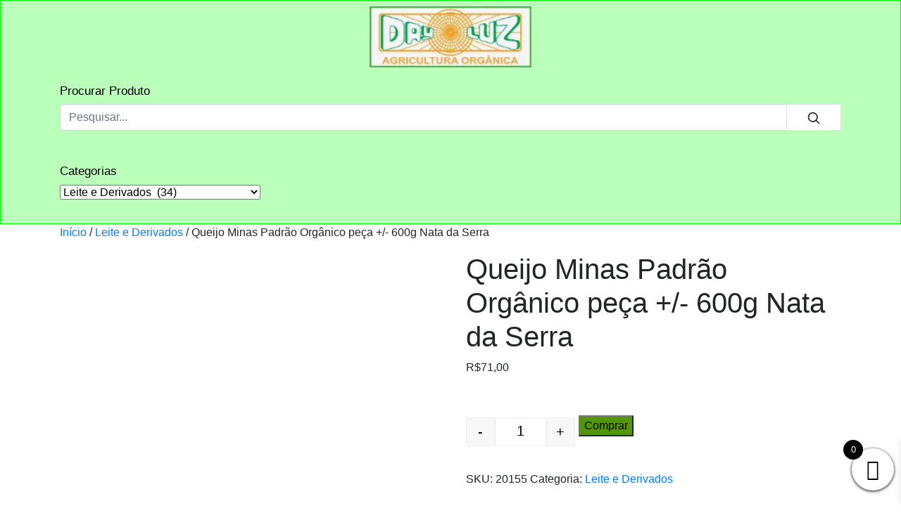

--- FILE ---
content_type: text/html; charset=UTF-8
request_url: https://dayluz.essystem.com.br/produto/queijo-minas-padrao-organico-peca-500g/
body_size: 26476
content:

<!DOCTYPE html>
<html lang="pt-BR">
<head>
    <title>Queijo Minas Padrão Orgânico peça +/- 600g Nata da Serra &#8211; DayLuz</title>
<meta name='robots' content='max-image-preview:large' />
<script type="text/javascript">
/* <![CDATA[ */
window._wpemojiSettings = {"baseUrl":"https:\/\/s.w.org\/images\/core\/emoji\/14.0.0\/72x72\/","ext":".png","svgUrl":"https:\/\/s.w.org\/images\/core\/emoji\/14.0.0\/svg\/","svgExt":".svg","source":{"concatemoji":"https:\/\/dayluz.essystem.com.br\/wp-includes\/js\/wp-emoji-release.min.js?ver=6.4.7"}};
/*! This file is auto-generated */
!function(i,n){var o,s,e;function c(e){try{var t={supportTests:e,timestamp:(new Date).valueOf()};sessionStorage.setItem(o,JSON.stringify(t))}catch(e){}}function p(e,t,n){e.clearRect(0,0,e.canvas.width,e.canvas.height),e.fillText(t,0,0);var t=new Uint32Array(e.getImageData(0,0,e.canvas.width,e.canvas.height).data),r=(e.clearRect(0,0,e.canvas.width,e.canvas.height),e.fillText(n,0,0),new Uint32Array(e.getImageData(0,0,e.canvas.width,e.canvas.height).data));return t.every(function(e,t){return e===r[t]})}function u(e,t,n){switch(t){case"flag":return n(e,"\ud83c\udff3\ufe0f\u200d\u26a7\ufe0f","\ud83c\udff3\ufe0f\u200b\u26a7\ufe0f")?!1:!n(e,"\ud83c\uddfa\ud83c\uddf3","\ud83c\uddfa\u200b\ud83c\uddf3")&&!n(e,"\ud83c\udff4\udb40\udc67\udb40\udc62\udb40\udc65\udb40\udc6e\udb40\udc67\udb40\udc7f","\ud83c\udff4\u200b\udb40\udc67\u200b\udb40\udc62\u200b\udb40\udc65\u200b\udb40\udc6e\u200b\udb40\udc67\u200b\udb40\udc7f");case"emoji":return!n(e,"\ud83e\udef1\ud83c\udffb\u200d\ud83e\udef2\ud83c\udfff","\ud83e\udef1\ud83c\udffb\u200b\ud83e\udef2\ud83c\udfff")}return!1}function f(e,t,n){var r="undefined"!=typeof WorkerGlobalScope&&self instanceof WorkerGlobalScope?new OffscreenCanvas(300,150):i.createElement("canvas"),a=r.getContext("2d",{willReadFrequently:!0}),o=(a.textBaseline="top",a.font="600 32px Arial",{});return e.forEach(function(e){o[e]=t(a,e,n)}),o}function t(e){var t=i.createElement("script");t.src=e,t.defer=!0,i.head.appendChild(t)}"undefined"!=typeof Promise&&(o="wpEmojiSettingsSupports",s=["flag","emoji"],n.supports={everything:!0,everythingExceptFlag:!0},e=new Promise(function(e){i.addEventListener("DOMContentLoaded",e,{once:!0})}),new Promise(function(t){var n=function(){try{var e=JSON.parse(sessionStorage.getItem(o));if("object"==typeof e&&"number"==typeof e.timestamp&&(new Date).valueOf()<e.timestamp+604800&&"object"==typeof e.supportTests)return e.supportTests}catch(e){}return null}();if(!n){if("undefined"!=typeof Worker&&"undefined"!=typeof OffscreenCanvas&&"undefined"!=typeof URL&&URL.createObjectURL&&"undefined"!=typeof Blob)try{var e="postMessage("+f.toString()+"("+[JSON.stringify(s),u.toString(),p.toString()].join(",")+"));",r=new Blob([e],{type:"text/javascript"}),a=new Worker(URL.createObjectURL(r),{name:"wpTestEmojiSupports"});return void(a.onmessage=function(e){c(n=e.data),a.terminate(),t(n)})}catch(e){}c(n=f(s,u,p))}t(n)}).then(function(e){for(var t in e)n.supports[t]=e[t],n.supports.everything=n.supports.everything&&n.supports[t],"flag"!==t&&(n.supports.everythingExceptFlag=n.supports.everythingExceptFlag&&n.supports[t]);n.supports.everythingExceptFlag=n.supports.everythingExceptFlag&&!n.supports.flag,n.DOMReady=!1,n.readyCallback=function(){n.DOMReady=!0}}).then(function(){return e}).then(function(){var e;n.supports.everything||(n.readyCallback(),(e=n.source||{}).concatemoji?t(e.concatemoji):e.wpemoji&&e.twemoji&&(t(e.twemoji),t(e.wpemoji)))}))}((window,document),window._wpemojiSettings);
/* ]]> */
</script>
<style id='wp-emoji-styles-inline-css' type='text/css'>

	img.wp-smiley, img.emoji {
		display: inline !important;
		border: none !important;
		box-shadow: none !important;
		height: 1em !important;
		width: 1em !important;
		margin: 0 0.07em !important;
		vertical-align: -0.1em !important;
		background: none !important;
		padding: 0 !important;
	}
</style>
<link rel='stylesheet' id='wp-block-library-css' href='https://dayluz.essystem.com.br/wp-includes/css/dist/block-library/style.min.css?ver=6.4.7' type='text/css' media='all' />
<style id='classic-theme-styles-inline-css' type='text/css'>
/*! This file is auto-generated */
.wp-block-button__link{color:#fff;background-color:#32373c;border-radius:9999px;box-shadow:none;text-decoration:none;padding:calc(.667em + 2px) calc(1.333em + 2px);font-size:1.125em}.wp-block-file__button{background:#32373c;color:#fff;text-decoration:none}
</style>
<style id='global-styles-inline-css' type='text/css'>
body{--wp--preset--color--black: #000000;--wp--preset--color--cyan-bluish-gray: #abb8c3;--wp--preset--color--white: #ffffff;--wp--preset--color--pale-pink: #f78da7;--wp--preset--color--vivid-red: #cf2e2e;--wp--preset--color--luminous-vivid-orange: #ff6900;--wp--preset--color--luminous-vivid-amber: #fcb900;--wp--preset--color--light-green-cyan: #7bdcb5;--wp--preset--color--vivid-green-cyan: #00d084;--wp--preset--color--pale-cyan-blue: #8ed1fc;--wp--preset--color--vivid-cyan-blue: #0693e3;--wp--preset--color--vivid-purple: #9b51e0;--wp--preset--gradient--vivid-cyan-blue-to-vivid-purple: linear-gradient(135deg,rgba(6,147,227,1) 0%,rgb(155,81,224) 100%);--wp--preset--gradient--light-green-cyan-to-vivid-green-cyan: linear-gradient(135deg,rgb(122,220,180) 0%,rgb(0,208,130) 100%);--wp--preset--gradient--luminous-vivid-amber-to-luminous-vivid-orange: linear-gradient(135deg,rgba(252,185,0,1) 0%,rgba(255,105,0,1) 100%);--wp--preset--gradient--luminous-vivid-orange-to-vivid-red: linear-gradient(135deg,rgba(255,105,0,1) 0%,rgb(207,46,46) 100%);--wp--preset--gradient--very-light-gray-to-cyan-bluish-gray: linear-gradient(135deg,rgb(238,238,238) 0%,rgb(169,184,195) 100%);--wp--preset--gradient--cool-to-warm-spectrum: linear-gradient(135deg,rgb(74,234,220) 0%,rgb(151,120,209) 20%,rgb(207,42,186) 40%,rgb(238,44,130) 60%,rgb(251,105,98) 80%,rgb(254,248,76) 100%);--wp--preset--gradient--blush-light-purple: linear-gradient(135deg,rgb(255,206,236) 0%,rgb(152,150,240) 100%);--wp--preset--gradient--blush-bordeaux: linear-gradient(135deg,rgb(254,205,165) 0%,rgb(254,45,45) 50%,rgb(107,0,62) 100%);--wp--preset--gradient--luminous-dusk: linear-gradient(135deg,rgb(255,203,112) 0%,rgb(199,81,192) 50%,rgb(65,88,208) 100%);--wp--preset--gradient--pale-ocean: linear-gradient(135deg,rgb(255,245,203) 0%,rgb(182,227,212) 50%,rgb(51,167,181) 100%);--wp--preset--gradient--electric-grass: linear-gradient(135deg,rgb(202,248,128) 0%,rgb(113,206,126) 100%);--wp--preset--gradient--midnight: linear-gradient(135deg,rgb(2,3,129) 0%,rgb(40,116,252) 100%);--wp--preset--font-size--small: 13px;--wp--preset--font-size--medium: 20px;--wp--preset--font-size--large: 36px;--wp--preset--font-size--x-large: 42px;--wp--preset--spacing--20: 0.44rem;--wp--preset--spacing--30: 0.67rem;--wp--preset--spacing--40: 1rem;--wp--preset--spacing--50: 1.5rem;--wp--preset--spacing--60: 2.25rem;--wp--preset--spacing--70: 3.38rem;--wp--preset--spacing--80: 5.06rem;--wp--preset--shadow--natural: 6px 6px 9px rgba(0, 0, 0, 0.2);--wp--preset--shadow--deep: 12px 12px 50px rgba(0, 0, 0, 0.4);--wp--preset--shadow--sharp: 6px 6px 0px rgba(0, 0, 0, 0.2);--wp--preset--shadow--outlined: 6px 6px 0px -3px rgba(255, 255, 255, 1), 6px 6px rgba(0, 0, 0, 1);--wp--preset--shadow--crisp: 6px 6px 0px rgba(0, 0, 0, 1);}:where(.is-layout-flex){gap: 0.5em;}:where(.is-layout-grid){gap: 0.5em;}body .is-layout-flow > .alignleft{float: left;margin-inline-start: 0;margin-inline-end: 2em;}body .is-layout-flow > .alignright{float: right;margin-inline-start: 2em;margin-inline-end: 0;}body .is-layout-flow > .aligncenter{margin-left: auto !important;margin-right: auto !important;}body .is-layout-constrained > .alignleft{float: left;margin-inline-start: 0;margin-inline-end: 2em;}body .is-layout-constrained > .alignright{float: right;margin-inline-start: 2em;margin-inline-end: 0;}body .is-layout-constrained > .aligncenter{margin-left: auto !important;margin-right: auto !important;}body .is-layout-constrained > :where(:not(.alignleft):not(.alignright):not(.alignfull)){max-width: var(--wp--style--global--content-size);margin-left: auto !important;margin-right: auto !important;}body .is-layout-constrained > .alignwide{max-width: var(--wp--style--global--wide-size);}body .is-layout-flex{display: flex;}body .is-layout-flex{flex-wrap: wrap;align-items: center;}body .is-layout-flex > *{margin: 0;}body .is-layout-grid{display: grid;}body .is-layout-grid > *{margin: 0;}:where(.wp-block-columns.is-layout-flex){gap: 2em;}:where(.wp-block-columns.is-layout-grid){gap: 2em;}:where(.wp-block-post-template.is-layout-flex){gap: 1.25em;}:where(.wp-block-post-template.is-layout-grid){gap: 1.25em;}.has-black-color{color: var(--wp--preset--color--black) !important;}.has-cyan-bluish-gray-color{color: var(--wp--preset--color--cyan-bluish-gray) !important;}.has-white-color{color: var(--wp--preset--color--white) !important;}.has-pale-pink-color{color: var(--wp--preset--color--pale-pink) !important;}.has-vivid-red-color{color: var(--wp--preset--color--vivid-red) !important;}.has-luminous-vivid-orange-color{color: var(--wp--preset--color--luminous-vivid-orange) !important;}.has-luminous-vivid-amber-color{color: var(--wp--preset--color--luminous-vivid-amber) !important;}.has-light-green-cyan-color{color: var(--wp--preset--color--light-green-cyan) !important;}.has-vivid-green-cyan-color{color: var(--wp--preset--color--vivid-green-cyan) !important;}.has-pale-cyan-blue-color{color: var(--wp--preset--color--pale-cyan-blue) !important;}.has-vivid-cyan-blue-color{color: var(--wp--preset--color--vivid-cyan-blue) !important;}.has-vivid-purple-color{color: var(--wp--preset--color--vivid-purple) !important;}.has-black-background-color{background-color: var(--wp--preset--color--black) !important;}.has-cyan-bluish-gray-background-color{background-color: var(--wp--preset--color--cyan-bluish-gray) !important;}.has-white-background-color{background-color: var(--wp--preset--color--white) !important;}.has-pale-pink-background-color{background-color: var(--wp--preset--color--pale-pink) !important;}.has-vivid-red-background-color{background-color: var(--wp--preset--color--vivid-red) !important;}.has-luminous-vivid-orange-background-color{background-color: var(--wp--preset--color--luminous-vivid-orange) !important;}.has-luminous-vivid-amber-background-color{background-color: var(--wp--preset--color--luminous-vivid-amber) !important;}.has-light-green-cyan-background-color{background-color: var(--wp--preset--color--light-green-cyan) !important;}.has-vivid-green-cyan-background-color{background-color: var(--wp--preset--color--vivid-green-cyan) !important;}.has-pale-cyan-blue-background-color{background-color: var(--wp--preset--color--pale-cyan-blue) !important;}.has-vivid-cyan-blue-background-color{background-color: var(--wp--preset--color--vivid-cyan-blue) !important;}.has-vivid-purple-background-color{background-color: var(--wp--preset--color--vivid-purple) !important;}.has-black-border-color{border-color: var(--wp--preset--color--black) !important;}.has-cyan-bluish-gray-border-color{border-color: var(--wp--preset--color--cyan-bluish-gray) !important;}.has-white-border-color{border-color: var(--wp--preset--color--white) !important;}.has-pale-pink-border-color{border-color: var(--wp--preset--color--pale-pink) !important;}.has-vivid-red-border-color{border-color: var(--wp--preset--color--vivid-red) !important;}.has-luminous-vivid-orange-border-color{border-color: var(--wp--preset--color--luminous-vivid-orange) !important;}.has-luminous-vivid-amber-border-color{border-color: var(--wp--preset--color--luminous-vivid-amber) !important;}.has-light-green-cyan-border-color{border-color: var(--wp--preset--color--light-green-cyan) !important;}.has-vivid-green-cyan-border-color{border-color: var(--wp--preset--color--vivid-green-cyan) !important;}.has-pale-cyan-blue-border-color{border-color: var(--wp--preset--color--pale-cyan-blue) !important;}.has-vivid-cyan-blue-border-color{border-color: var(--wp--preset--color--vivid-cyan-blue) !important;}.has-vivid-purple-border-color{border-color: var(--wp--preset--color--vivid-purple) !important;}.has-vivid-cyan-blue-to-vivid-purple-gradient-background{background: var(--wp--preset--gradient--vivid-cyan-blue-to-vivid-purple) !important;}.has-light-green-cyan-to-vivid-green-cyan-gradient-background{background: var(--wp--preset--gradient--light-green-cyan-to-vivid-green-cyan) !important;}.has-luminous-vivid-amber-to-luminous-vivid-orange-gradient-background{background: var(--wp--preset--gradient--luminous-vivid-amber-to-luminous-vivid-orange) !important;}.has-luminous-vivid-orange-to-vivid-red-gradient-background{background: var(--wp--preset--gradient--luminous-vivid-orange-to-vivid-red) !important;}.has-very-light-gray-to-cyan-bluish-gray-gradient-background{background: var(--wp--preset--gradient--very-light-gray-to-cyan-bluish-gray) !important;}.has-cool-to-warm-spectrum-gradient-background{background: var(--wp--preset--gradient--cool-to-warm-spectrum) !important;}.has-blush-light-purple-gradient-background{background: var(--wp--preset--gradient--blush-light-purple) !important;}.has-blush-bordeaux-gradient-background{background: var(--wp--preset--gradient--blush-bordeaux) !important;}.has-luminous-dusk-gradient-background{background: var(--wp--preset--gradient--luminous-dusk) !important;}.has-pale-ocean-gradient-background{background: var(--wp--preset--gradient--pale-ocean) !important;}.has-electric-grass-gradient-background{background: var(--wp--preset--gradient--electric-grass) !important;}.has-midnight-gradient-background{background: var(--wp--preset--gradient--midnight) !important;}.has-small-font-size{font-size: var(--wp--preset--font-size--small) !important;}.has-medium-font-size{font-size: var(--wp--preset--font-size--medium) !important;}.has-large-font-size{font-size: var(--wp--preset--font-size--large) !important;}.has-x-large-font-size{font-size: var(--wp--preset--font-size--x-large) !important;}
.wp-block-navigation a:where(:not(.wp-element-button)){color: inherit;}
:where(.wp-block-post-template.is-layout-flex){gap: 1.25em;}:where(.wp-block-post-template.is-layout-grid){gap: 1.25em;}
:where(.wp-block-columns.is-layout-flex){gap: 2em;}:where(.wp-block-columns.is-layout-grid){gap: 2em;}
.wp-block-pullquote{font-size: 1.5em;line-height: 1.6;}
</style>
<link rel='stylesheet' id='WQFSP_style-css' href='https://dayluz.essystem.com.br/wp-content/plugins/quantity-field-on-shop-page-for-woocommerce/css/style.css?ver=6.4.7' type='text/css' media='all' />
<link rel='stylesheet' id='photoswipe-css' href='https://dayluz.essystem.com.br/wp-content/plugins/woocommerce/assets/css/photoswipe/photoswipe.min.css?ver=8.5.4' type='text/css' media='all' />
<link rel='stylesheet' id='photoswipe-default-skin-css' href='https://dayluz.essystem.com.br/wp-content/plugins/woocommerce/assets/css/photoswipe/default-skin/default-skin.min.css?ver=8.5.4' type='text/css' media='all' />
<link rel='stylesheet' id='woocommerce-layout-css' href='https://dayluz.essystem.com.br/wp-content/plugins/woocommerce/assets/css/woocommerce-layout.css?ver=8.5.4' type='text/css' media='all' />
<link rel='stylesheet' id='woocommerce-smallscreen-css' href='https://dayluz.essystem.com.br/wp-content/plugins/woocommerce/assets/css/woocommerce-smallscreen.css?ver=8.5.4' type='text/css' media='only screen and (max-width: 768px)' />
<link rel='stylesheet' id='woocommerce-general-css' href='https://dayluz.essystem.com.br/wp-content/plugins/woocommerce/assets/css/woocommerce.css?ver=8.5.4' type='text/css' media='all' />
<style id='woocommerce-inline-inline-css' type='text/css'>
.woocommerce form .form-row .required { visibility: visible; }
</style>
<link rel='stylesheet' id='xoo-wsc-fonts-css' href='https://dayluz.essystem.com.br/wp-content/plugins/side-cart-woocommerce/assets/css/xoo-wsc-fonts.css?ver=2.4.6' type='text/css' media='all' />
<link rel='stylesheet' id='xoo-wsc-style-css' href='https://dayluz.essystem.com.br/wp-content/plugins/side-cart-woocommerce/assets/css/xoo-wsc-style.css?ver=2.4.6' type='text/css' media='all' />
<style id='xoo-wsc-style-inline-css' type='text/css'>




.xoo-wsc-ft-buttons-cont a.xoo-wsc-ft-btn, .xoo-wsc-container .xoo-wsc-btn {
	background-color: #e0e0e0;
	color: #000000;
	border: 1px solid #a3a3a3;
	padding: 10px 20px;
}

.xoo-wsc-ft-buttons-cont a.xoo-wsc-ft-btn:hover, .xoo-wsc-container .xoo-wsc-btn:hover {
	background-color: #ffffff;
	color: #000000;
	border: 2px solid #000000;
}

 

.xoo-wsc-footer{
	background-color: #ffffff;
	color: #000000;
	padding: 20px 20px;
	box-shadow: 0 -5px 10px #0000001a;
}

.xoo-wsc-footer, .xoo-wsc-footer a, .xoo-wsc-footer .amount{
	font-size: 18px;
}

.xoo-wsc-ft-buttons-cont{
	grid-template-columns: auto;
}

.xoo-wsc-basket{
	bottom: 12px;
	right: 0px;
	background-color: #ffffff;
	color: #000000;
	box-shadow: 0 1px 4px 0;
	border-radius: 50%;
	display: flex;
	width: 60px;
	height: 60px;
}


.xoo-wsc-bki{
	font-size: 30px}

.xoo-wsc-items-count{
	top: -12px;
	left: -12px;
}

.xoo-wsc-items-count{
	background-color: #000000;
	color: #ffffff;
}

.xoo-wsc-container, .xoo-wsc-slider{
	max-width: 320px;
	right: -320px;
	top: 0;bottom: 0;
	bottom: 0;
	font-family: }


.xoo-wsc-cart-active .xoo-wsc-container, .xoo-wsc-slider-active .xoo-wsc-slider{
	right: 0;
}


.xoo-wsc-cart-active .xoo-wsc-basket{
	right: 320px;
}

.xoo-wsc-slider{
	right: -320px;
}

span.xoo-wsch-close {
    font-size: 16px;
    right: 10px;
}

.xoo-wsch-top{
	justify-content: center;
}

.xoo-wsch-text{
	font-size: 20px;
}

.xoo-wsc-header{
	color: #000000;
	background-color: #ffffff;
	border-bottom: 2px solid #eee;
}

.xoo-wsc-sb-bar > span{
	background-color: #1e73be;
}

.xoo-wsc-body{
	background-color: #ffffff;
}

.xoo-wsc-body, .xoo-wsc-body span.amount, .xoo-wsc-body a{
	font-size: 16px;
	color: #000000;
}

.xoo-wsc-product{
	padding: 20px 15px;
	margin: 0;
	border-radius: 0px;
	box-shadow: 0 0;
	background-color: transparent;
}

.xoo-wsc-img-col{
	width: 30%;
}
.xoo-wsc-sum-col{
	width: 70%;
}

.xoo-wsc-sum-col{
	justify-content: center;
}


/** Shortcode **/
.xoo-wsc-sc-count{
	background-color: #000000;
	color: #ffffff;
}

.xoo-wsc-sc-bki{
	font-size: 28px;
	color: 28;
}
.xoo-wsc-sc-cont{
	color: #000000;
}


.xoo-wsc-product dl.variation {
	display: block;
}
</style>
<link rel='stylesheet' id='stylesheet-css' href='https://dayluz.essystem.com.br/wp-content/themes/essone/style.css?ver=1' type='text/css' media='all' />
<link rel='stylesheet' id='stylesheet-cart-css' href='https://dayluz.essystem.com.br/wp-content/themes/essone/inc/css/style-cart.css?ver=1' type='text/css' media='all' />
<link rel='stylesheet' id='dynamic-css-css' href='https://dayluz.essystem.com.br/wp-admin/admin-ajax.php?action=dynamic_css' type='text/css' media='all' />
<link rel='stylesheet' id='wqpmb-style-css' href='https://dayluz.essystem.com.br/wp-content/plugins/wc-quantity-plus-minus-button/assets/css/style.css?ver=1.0.0' type='text/css' media='all' />
<script type="text/javascript" src="https://dayluz.essystem.com.br/wp-includes/js/jquery/jquery.min.js?ver=3.7.1" id="jquery-core-js"></script>
<script type="text/javascript" src="https://dayluz.essystem.com.br/wp-includes/js/jquery/jquery-migrate.min.js?ver=3.4.1" id="jquery-migrate-js"></script>
<script type="text/javascript" src="https://dayluz.essystem.com.br/wp-content/plugins/woocommerce/assets/js/jquery-blockui/jquery.blockUI.min.js?ver=2.7.0-wc.8.5.4" id="jquery-blockui-js" defer="defer" data-wp-strategy="defer"></script>
<script type="text/javascript" id="wc-add-to-cart-js-extra">
/* <![CDATA[ */
var wc_add_to_cart_params = {"ajax_url":"\/wp-admin\/admin-ajax.php","wc_ajax_url":"\/?wc-ajax=%%endpoint%%","i18n_view_cart":"Ver carrinho","cart_url":"https:\/\/dayluz.essystem.com.br\/carrinho\/","is_cart":"","cart_redirect_after_add":"no"};
/* ]]> */
</script>
<script type="text/javascript" src="https://dayluz.essystem.com.br/wp-content/plugins/woocommerce/assets/js/frontend/add-to-cart.min.js?ver=8.5.4" id="wc-add-to-cart-js" defer="defer" data-wp-strategy="defer"></script>
<script type="text/javascript" src="https://dayluz.essystem.com.br/wp-content/plugins/woocommerce/assets/js/zoom/jquery.zoom.min.js?ver=1.7.21-wc.8.5.4" id="zoom-js" defer="defer" data-wp-strategy="defer"></script>
<script type="text/javascript" src="https://dayluz.essystem.com.br/wp-content/plugins/woocommerce/assets/js/flexslider/jquery.flexslider.min.js?ver=2.7.2-wc.8.5.4" id="flexslider-js" defer="defer" data-wp-strategy="defer"></script>
<script type="text/javascript" src="https://dayluz.essystem.com.br/wp-content/plugins/woocommerce/assets/js/photoswipe/photoswipe.min.js?ver=4.1.1-wc.8.5.4" id="photoswipe-js" defer="defer" data-wp-strategy="defer"></script>
<script type="text/javascript" src="https://dayluz.essystem.com.br/wp-content/plugins/woocommerce/assets/js/photoswipe/photoswipe-ui-default.min.js?ver=4.1.1-wc.8.5.4" id="photoswipe-ui-default-js" defer="defer" data-wp-strategy="defer"></script>
<script type="text/javascript" id="wc-single-product-js-extra">
/* <![CDATA[ */
var wc_single_product_params = {"i18n_required_rating_text":"Selecione uma classifica\u00e7\u00e3o","review_rating_required":"yes","flexslider":{"rtl":false,"animation":"slide","smoothHeight":true,"directionNav":false,"controlNav":"thumbnails","slideshow":false,"animationSpeed":500,"animationLoop":false,"allowOneSlide":false},"zoom_enabled":"1","zoom_options":[],"photoswipe_enabled":"1","photoswipe_options":{"shareEl":false,"closeOnScroll":false,"history":false,"hideAnimationDuration":0,"showAnimationDuration":0},"flexslider_enabled":"1"};
/* ]]> */
</script>
<script type="text/javascript" src="https://dayluz.essystem.com.br/wp-content/plugins/woocommerce/assets/js/frontend/single-product.min.js?ver=8.5.4" id="wc-single-product-js" defer="defer" data-wp-strategy="defer"></script>
<script type="text/javascript" src="https://dayluz.essystem.com.br/wp-content/plugins/woocommerce/assets/js/js-cookie/js.cookie.min.js?ver=2.1.4-wc.8.5.4" id="js-cookie-js" defer="defer" data-wp-strategy="defer"></script>
<script type="text/javascript" id="woocommerce-js-extra">
/* <![CDATA[ */
var woocommerce_params = {"ajax_url":"\/wp-admin\/admin-ajax.php","wc_ajax_url":"\/?wc-ajax=%%endpoint%%"};
/* ]]> */
</script>
<script type="text/javascript" src="https://dayluz.essystem.com.br/wp-content/plugins/woocommerce/assets/js/frontend/woocommerce.min.js?ver=8.5.4" id="woocommerce-js" defer="defer" data-wp-strategy="defer"></script>
<link rel="https://api.w.org/" href="https://dayluz.essystem.com.br/wp-json/" /><link rel="alternate" type="application/json" href="https://dayluz.essystem.com.br/wp-json/wp/v2/product/464" /><link rel="EditURI" type="application/rsd+xml" title="RSD" href="https://dayluz.essystem.com.br/xmlrpc.php?rsd" />
<meta name="generator" content="WordPress 6.4.7" />
<meta name="generator" content="WooCommerce 8.5.4" />
<link rel="canonical" href="https://dayluz.essystem.com.br/produto/queijo-minas-padrao-organico-peca-500g/" />
<link rel='shortlink' href='https://dayluz.essystem.com.br/?p=464' />
<link rel="alternate" type="application/json+oembed" href="https://dayluz.essystem.com.br/wp-json/oembed/1.0/embed?url=https%3A%2F%2Fdayluz.essystem.com.br%2Fproduto%2Fqueijo-minas-padrao-organico-peca-500g%2F" />
<link rel="alternate" type="text/xml+oembed" href="https://dayluz.essystem.com.br/wp-json/oembed/1.0/embed?url=https%3A%2F%2Fdayluz.essystem.com.br%2Fproduto%2Fqueijo-minas-padrao-organico-peca-500g%2F&#038;format=xml" />
	<noscript><style>.woocommerce-product-gallery{ opacity: 1 !important; }</style></noscript>
	<meta name="generator" content="Elementor 3.18.3; features: e_dom_optimization, e_optimized_assets_loading, e_optimized_css_loading, e_font_icon_svg, additional_custom_breakpoints, block_editor_assets_optimize, e_image_loading_optimization; settings: css_print_method-external, google_font-enabled, font_display-swap">

<link rel="stylesheet" href="https://dayluz.essystem.com.br/wp-content/plugins/wassup/css/wassup-widget.css?ver=1.9.4.5" type="text/css" />
<script type="text/javascript">
//<![CDATA[
function wassup_get_screenres(){
	var screen_res = screen.width + " x " + screen.height;
	if(screen_res==" x ") screen_res=window.screen.width+" x "+window.screen.height;
	if(screen_res==" x ") screen_res=screen.availWidth+" x "+screen.availHeight;
	if (screen_res!=" x "){document.cookie = "wassup_screen_res00af7a9e18f2ff2ec02c8847215b2614=" + encodeURIComponent(screen_res)+ "; path=/; domain=" + document.domain;}
}
wassup_get_screenres();
//]]>
</script><link rel="icon" href="https://dayluz.essystem.com.br/wp-content/uploads/2020/08/1485logo.png" sizes="32x32" />
<link rel="icon" href="https://dayluz.essystem.com.br/wp-content/uploads/2020/08/1485logo.png" sizes="192x192" />
<link rel="apple-touch-icon" href="https://dayluz.essystem.com.br/wp-content/uploads/2020/08/1485logo.png" />
<meta name="msapplication-TileImage" content="https://dayluz.essystem.com.br/wp-content/uploads/2020/08/1485logo.png" />
		<style type="text/css" id="wp-custom-css">
			.header-class{
	border: solid 1px #00ff00;
	color:#000
}
.headercenter{
	margin-top:1rem;
}
button.btn-my-color-5{
	background-color: #fff;
}
.widget-title{
	font-size:17px
}

.headercenter{
	padding-bottom: 2em;
}
#footer2{
	padding:2em;
}
#footer2 a{
	color:#01e675;
	font-weight:500;
	text-shadow: -1px 0 #989696, 0 1px #989696, 1px 0 #989696, 0 -1px #989696;
}

		</style>
		    <meta charset="UTF-8">
    <meta name="viewport" content="width=device-width, initial-scale=1, shrink-to-fit=no">
    <title></title>

    <!-- Bootstrap CSS -->
    <link rel="stylesheet" href="https://cdn.jsdelivr.net/npm/bootstrap@4.5.3/dist/css/bootstrap.min.css" integrity="sha384-TX8t27EcRE3e/ihU7zmQxVncDAy5uIKz4rEkgIXeMed4M0jlfIDPvg6uqKI2xXr2" crossorigin="anonymous">

    <!-- Font-awesome -->
    <script src="https://kit.fontawesome.com/1a75781615.js" crossorigin="anonymous"></script>
</head>
    <body class="product-template-default single single-product postid-464 wp-custom-logo theme-essone woocommerce woocommerce-page woocommerce-no-js elementor-default elementor-kit-8394">

        <header class="header-class col-12" style="background-image:url('');">

            <div class="row justify-content-center align-items-center mx-lg-3" >

                <!-- Logo do site -->
                <div class="col-12 col-lg-3 d-flex justify-content-center py-2"> 

                    <a class="text-muted" href="https://dayluz.essystem.com.br/">

                        <img src="https://dayluz.essystem.com.br/wp-content/uploads/2020/08/logo.jpg"class="logo-header img-fluid">
                    </a>

                </div>

                <!-- widget central header -->
                                
                <!-- widget direito header -->
                
                <!-- widget central header -->
                <div class="justify-content-center container">
		
                    <div class="widget-content headercenter" style=""><h3 class="widget-title">Procurar Produto</h3>
<form role="search" method="get" class="woocommerce-product-search" action="https://dayluz.essystem.com.br/">
    <div class="input-group">
        <input type="search" id="woocommerce-product-search-field-0" class="form-control" placeholder="Pesquisar..." value="" name="s" />
        <div class="input-group-append">
            <button class="btn btn-my-color-5 border" type="submit" value="Pesquisar"><svg xmlns="http://www.w3.org/2000/svg" width="20" height="20" viewBox="0 0 24 24" fill="none" stroke="currentColor" stroke-width="2" stroke-linecap="round" stroke-linejoin="round" class="mx-3"><circle cx="10.5" cy="10.5" r="7.5"></circle><line x1="21" y1="21" x2="15.8" y2="15.8"></line></svg></button>
        </div>
        <input type="hidden" name="post_type" value="product" />
    </div>
</form>
</div><div class="widget-content headercenter" style=""><h3 class="widget-title">Categorias</h3><select  name='product_cat' id='product_cat' class='dropdown_product_cat'>
	<option value=''>Selecione uma categoria</option>
	<option class="level-0" value="acucares-e-adocantes">Açucares e Adoçantes&nbsp;&nbsp;(10)</option>
	<option class="level-0" value="azeite-e-oleos">Azeite e Oleos&nbsp;&nbsp;(10)</option>
	<option class="level-0" value="doces-e-geleias">Bolachas, Salgadinhos e Snack&nbsp;&nbsp;(17)</option>
	<option class="level-0" value="cafes">Cafes&nbsp;&nbsp;(11)</option>
	<option class="level-0" value="capsulas">Cápsulas&nbsp;&nbsp;(0)</option>
	<option class="level-0" value="raizes">Carne Frango Peixe&nbsp;&nbsp;(19)</option>
	<option class="level-0" value="castanhas">Castanhas e Passas&nbsp;&nbsp;(13)</option>
	<option class="level-0" value="chas">Chás&nbsp;&nbsp;(41)</option>
	<option class="level-0" value="chocolates">Chocolates e Cacau&nbsp;&nbsp;(7)</option>
	<option class="level-0" value="cogumelo">Cogumelos&nbsp;&nbsp;(2)</option>
	<option class="level-0" value="diversos">Diversos&nbsp;&nbsp;(3)</option>
	<option class="level-0" value="geleias-e-doces">Doces, Geleias, Papinhas&nbsp;&nbsp;(37)</option>
	<option class="level-0" value="farinhas-graos-e-secos">Farinhas, Grãos e Secos&nbsp;&nbsp;(87)</option>
	<option class="level-0" value="frutas">Frutas&nbsp;&nbsp;(20)</option>
	<option class="level-0" value="legumes">Legumes&nbsp;&nbsp;(34)</option>
	<option class="level-0" value="leite-e-derivados" selected="selected">Leite e Derivados&nbsp;&nbsp;(34)</option>
	<option class="level-0" value="massas">Massas&nbsp;&nbsp;(10)</option>
	<option class="level-0" value="mel-e-propolis">Mel e Propolis&nbsp;&nbsp;(9)</option>
	<option class="level-0" value="molhos-e-conservas">Molhos e Conservas&nbsp;&nbsp;(26)</option>
	<option class="level-0" value="ovos">Ovos&nbsp;&nbsp;(4)</option>
	<option class="level-0" value="padaria">Padaria e Produção Própria&nbsp;&nbsp;(24)</option>
	<option class="level-0" value="sem-categoria">sem categoria&nbsp;&nbsp;(3)</option>
	<option class="level-0" value="soja-e-derivados">Soja e Derivados&nbsp;&nbsp;(2)</option>
	<option class="level-0" value="sucos-e-vinhos">Sucos e Vinhos&nbsp;&nbsp;(36)</option>
	<option class="level-0" value="tempero">Temperos&nbsp;&nbsp;(59)</option>
	<option class="level-0" value="verduras-folhas">Verduras Folhas&nbsp;&nbsp;(13)</option>
</select>
</div>                        
                </div>

            </div>

        </header>

        
        
        <div id="menuprincipal" class="justify-content-center">
		
                        	
        </div>

        <div class="body album pb-3">
            <div class="container">
                <div class="row">
                    <div class="col-12">

	<div id="primary" class="content-area"><main id="main" class="site-main" role="main"><nav class="woocommerce-breadcrumb" aria-label="Breadcrumb"><a href="https://dayluz.essystem.com.br">Início</a>&nbsp;&#47;&nbsp;<a href="https://dayluz.essystem.com.br/categoria-produto/leite-e-derivados/">Leite e Derivados</a>&nbsp;&#47;&nbsp;Queijo Minas Padrão Orgânico peça +/- 600g Nata da Serra</nav>
					
			<div class="woocommerce-notices-wrapper"></div><div id="product-464" class="product type-product post-464 status-publish first instock product_cat-leite-e-derivados has-post-thumbnail shipping-taxable purchasable product-type-simple">

	<div class="woocommerce-product-gallery woocommerce-product-gallery--with-images woocommerce-product-gallery--columns-4 images" data-columns="4" style="opacity: 0; transition: opacity .25s ease-in-out;">
	<div class="woocommerce-product-gallery__wrapper">
		<div data-thumb="https://dayluz.essystem.com.br/wp-content/uploads/2020/08/queijo-minas-padrao-scaled-100x100.jpg" data-thumb-alt="" class="woocommerce-product-gallery__image"><a href="https://dayluz.essystem.com.br/wp-content/uploads/2020/08/queijo-minas-padrao-scaled.jpg"><img fetchpriority="high" width="600" height="562" src="https://dayluz.essystem.com.br/wp-content/uploads/2020/08/queijo-minas-padrao-scaled-600x562.jpg" class="wp-post-image" alt="" title="queijo minas padrao" data-caption="" data-src="https://dayluz.essystem.com.br/wp-content/uploads/2020/08/queijo-minas-padrao-scaled.jpg" data-large_image="https://dayluz.essystem.com.br/wp-content/uploads/2020/08/queijo-minas-padrao-scaled.jpg" data-large_image_width="2560" data-large_image_height="2396" decoding="async" srcset="https://dayluz.essystem.com.br/wp-content/uploads/2020/08/queijo-minas-padrao-scaled-600x562.jpg 600w, https://dayluz.essystem.com.br/wp-content/uploads/2020/08/queijo-minas-padrao-scaled-64x60.jpg 64w, https://dayluz.essystem.com.br/wp-content/uploads/2020/08/queijo-minas-padrao-300x281.jpg 300w, https://dayluz.essystem.com.br/wp-content/uploads/2020/08/queijo-minas-padrao-1024x958.jpg 1024w, https://dayluz.essystem.com.br/wp-content/uploads/2020/08/queijo-minas-padrao-768x719.jpg 768w, https://dayluz.essystem.com.br/wp-content/uploads/2020/08/queijo-minas-padrao-1536x1437.jpg 1536w, https://dayluz.essystem.com.br/wp-content/uploads/2020/08/queijo-minas-padrao-2048x1917.jpg 2048w" sizes="(max-width: 600px) 100vw, 600px" /></a></div><div data-thumb="https://dayluz.essystem.com.br/wp-content/uploads/2020/08/acelga-aberta-100x100.jpg" data-thumb-alt="" class="woocommerce-product-gallery__image"><a href="https://dayluz.essystem.com.br/wp-content/uploads/2020/08/acelga-aberta.jpg"><img width="600" height="585" src="https://dayluz.essystem.com.br/wp-content/uploads/2020/08/acelga-aberta-600x585.jpg" class="" alt="" title="acelga aberta" data-caption="" data-src="https://dayluz.essystem.com.br/wp-content/uploads/2020/08/acelga-aberta.jpg" data-large_image="https://dayluz.essystem.com.br/wp-content/uploads/2020/08/acelga-aberta.jpg" data-large_image_width="697" data-large_image_height="680" decoding="async" srcset="https://dayluz.essystem.com.br/wp-content/uploads/2020/08/acelga-aberta-600x585.jpg 600w, https://dayluz.essystem.com.br/wp-content/uploads/2020/08/acelga-aberta-64x62.jpg 64w, https://dayluz.essystem.com.br/wp-content/uploads/2020/08/acelga-aberta-300x293.jpg 300w, https://dayluz.essystem.com.br/wp-content/uploads/2020/08/acelga-aberta.jpg 697w" sizes="(max-width: 600px) 100vw, 600px" /></a></div>	</div>
</div>

	<div class="summary entry-summary">
		<h1 class="product_title entry-title">Queijo Minas Padrão Orgânico peça +/- 600g Nata da Serra</h1><p class="price"><span class="woocommerce-Price-amount amount"><bdi><span class="woocommerce-Price-currencySymbol">&#82;&#36;</span>71,00</bdi></span></p>
<div class="woocommerce-product-details__short-description">
	<p>&nbsp;</p>
<div id="njcdgcofcbnlbpkpdhmlmiblaglnkpnj"></div>
<div id="njcdgcofcbnlbpkpdhmlmiblaglnkpnj"></div>
<div id="njcdgcofcbnlbpkpdhmlmiblaglnkpnj"></div>
<div id="njcdgcofcbnlbpkpdhmlmiblaglnkpnj"></div>
<div id="njcdgcofcbnlbpkpdhmlmiblaglnkpnj"></div>
<div id="njcdgcofcbnlbpkpdhmlmiblaglnkpnj"></div>
<div id="njcdgcofcbnlbpkpdhmlmiblaglnkpnj"></div>
<div id="njcdgcofcbnlbpkpdhmlmiblaglnkpnj"></div>
<div id="njcdgcofcbnlbpkpdhmlmiblaglnkpnj"></div>
<div id="njcdgcofcbnlbpkpdhmlmiblaglnkpnj"></div>
<div id="njcdgcofcbnlbpkpdhmlmiblaglnkpnj"></div>
<div id="njcdgcofcbnlbpkpdhmlmiblaglnkpnj"></div>
<div id="njcdgcofcbnlbpkpdhmlmiblaglnkpnj"></div>
<div id="njcdgcofcbnlbpkpdhmlmiblaglnkpnj"></div>
<div id="njcdgcofcbnlbpkpdhmlmiblaglnkpnj"></div>
<div id="njcdgcofcbnlbpkpdhmlmiblaglnkpnj"></div>
<div id="njcdgcofcbnlbpkpdhmlmiblaglnkpnj"></div>
<div id="njcdgcofcbnlbpkpdhmlmiblaglnkpnj"></div>
<div id="njcdgcofcbnlbpkpdhmlmiblaglnkpnj"></div>
<div id="njcdgcofcbnlbpkpdhmlmiblaglnkpnj"></div>
<div id="njcdgcofcbnlbpkpdhmlmiblaglnkpnj"></div>
<div id="njcdgcofcbnlbpkpdhmlmiblaglnkpnj"></div>
<div id="njcdgcofcbnlbpkpdhmlmiblaglnkpnj"></div>
<div id="njcdgcofcbnlbpkpdhmlmiblaglnkpnj"></div>
<div id="njcdgcofcbnlbpkpdhmlmiblaglnkpnj"></div>
<div id="njcdgcofcbnlbpkpdhmlmiblaglnkpnj"></div>
<div id="njcdgcofcbnlbpkpdhmlmiblaglnkpnj"></div>
<div id="njcdgcofcbnlbpkpdhmlmiblaglnkpnj"></div>
<div id="njcdgcofcbnlbpkpdhmlmiblaglnkpnj"></div>
<div id="njcdgcofcbnlbpkpdhmlmiblaglnkpnj"></div>
<div id="njcdgcofcbnlbpkpdhmlmiblaglnkpnj"></div>
<div id="njcdgcofcbnlbpkpdhmlmiblaglnkpnj"></div>
<div id="njcdgcofcbnlbpkpdhmlmiblaglnkpnj"></div>
<div id="njcdgcofcbnlbpkpdhmlmiblaglnkpnj"></div>
<div id="njcdgcofcbnlbpkpdhmlmiblaglnkpnj"></div>
<div id="njcdgcofcbnlbpkpdhmlmiblaglnkpnj"></div>
<div id="njcdgcofcbnlbpkpdhmlmiblaglnkpnj"></div>
<div id="njcdgcofcbnlbpkpdhmlmiblaglnkpnj"></div>
<div id="njcdgcofcbnlbpkpdhmlmiblaglnkpnj"></div>
<div id="njcdgcofcbnlbpkpdhmlmiblaglnkpnj"></div>
<div id="njcdgcofcbnlbpkpdhmlmiblaglnkpnj"></div>
<div id="njcdgcofcbnlbpkpdhmlmiblaglnkpnj"></div>
<div id="njcdgcofcbnlbpkpdhmlmiblaglnkpnj"></div>
<div id="njcdgcofcbnlbpkpdhmlmiblaglnkpnj"></div>
<div id="njcdgcofcbnlbpkpdhmlmiblaglnkpnj"></div>
<div id="njcdgcofcbnlbpkpdhmlmiblaglnkpnj"></div>
<div id="njcdgcofcbnlbpkpdhmlmiblaglnkpnj"></div>
<div id="njcdgcofcbnlbpkpdhmlmiblaglnkpnj"></div>
<div id="njcdgcofcbnlbpkpdhmlmiblaglnkpnj"></div>
<div id="njcdgcofcbnlbpkpdhmlmiblaglnkpnj"></div>
</div>

	
	<form class="cart" action="https://dayluz.essystem.com.br/produto/queijo-minas-padrao-organico-peca-500g/" method="post" enctype='multipart/form-data'>
		
			<div class="qib-button-wrapper qib-button-wrapper-464">
	
		<label class="screen-reader-text" for="quantity_696cec047990d">Quantity</label>
			            <button type="button" class="minus qib-button">-</button>
						<div class="quantity wqpmb_quantity">
							<input
					type="number"
					id="quantity_696cec047990d"
					class="wqpmb_input_text input-text qty text"
					step="1"
					data-product_id="464"
					data-variation_id=""
					min="1"
					max=""
					name="quantity"
					value="1"
					title="Qty"
					size="4"
					placeholder=""
					inputmode="numeric" />
								
			</div>

			            <span class="wqpmb_plain_input hidden">1</span>
		
            <button type="button" class="plus qib-button">+</button>
				</div>
	
		<button type="submit" name="add-to-cart" value="464" class="single_add_to_cart_button button alt">Comprar</button>

			</form>

	
<div class="product_meta">

	
	
		<span class="sku_wrapper">SKU: <span class="sku">20155</span></span>

	
	<span class="posted_in">Categoria: <a href="https://dayluz.essystem.com.br/categoria-produto/leite-e-derivados/" rel="tag">Leite e Derivados</a></span>
	
	
</div>
	</div>

	
	<div class="woocommerce-tabs wc-tabs-wrapper">
		<ul class="tabs wc-tabs" role="tablist">
							<li class="description_tab" id="tab-title-description" role="tab" aria-controls="tab-description">
					<a href="#tab-description">
						Descrição					</a>
				</li>
					</ul>
					<div class="woocommerce-Tabs-panel woocommerce-Tabs-panel--description panel entry-content wc-tab" id="tab-description" role="tabpanel" aria-labelledby="tab-title-description">
				
	<h2>Descrição</h2>

<p>&nbsp;</p>
<div id="njcdgcofcbnlbpkpdhmlmiblaglnkpnj"></div>
<div id="njcdgcofcbnlbpkpdhmlmiblaglnkpnj"></div>
<div id="njcdgcofcbnlbpkpdhmlmiblaglnkpnj"></div>
<div id="njcdgcofcbnlbpkpdhmlmiblaglnkpnj"></div>
<div id="njcdgcofcbnlbpkpdhmlmiblaglnkpnj"></div>
<div id="njcdgcofcbnlbpkpdhmlmiblaglnkpnj"></div>
<div id="njcdgcofcbnlbpkpdhmlmiblaglnkpnj"></div>
<div id="njcdgcofcbnlbpkpdhmlmiblaglnkpnj"></div>
<div id="njcdgcofcbnlbpkpdhmlmiblaglnkpnj"></div>
<div id="njcdgcofcbnlbpkpdhmlmiblaglnkpnj"></div>
<div id="njcdgcofcbnlbpkpdhmlmiblaglnkpnj"></div>
<div id="njcdgcofcbnlbpkpdhmlmiblaglnkpnj"></div>
<div id="njcdgcofcbnlbpkpdhmlmiblaglnkpnj"></div>
<div id="njcdgcofcbnlbpkpdhmlmiblaglnkpnj"></div>
<div id="njcdgcofcbnlbpkpdhmlmiblaglnkpnj"></div>
<div id="njcdgcofcbnlbpkpdhmlmiblaglnkpnj"></div>
<div id="njcdgcofcbnlbpkpdhmlmiblaglnkpnj"></div>
<div id="njcdgcofcbnlbpkpdhmlmiblaglnkpnj"></div>
<div id="njcdgcofcbnlbpkpdhmlmiblaglnkpnj"></div>
<div id="njcdgcofcbnlbpkpdhmlmiblaglnkpnj"></div>
<div id="njcdgcofcbnlbpkpdhmlmiblaglnkpnj"></div>
<div id="njcdgcofcbnlbpkpdhmlmiblaglnkpnj"></div>
<div id="njcdgcofcbnlbpkpdhmlmiblaglnkpnj"></div>
<div id="njcdgcofcbnlbpkpdhmlmiblaglnkpnj"></div>
<div id="njcdgcofcbnlbpkpdhmlmiblaglnkpnj"></div>
<div id="njcdgcofcbnlbpkpdhmlmiblaglnkpnj"></div>
<div id="njcdgcofcbnlbpkpdhmlmiblaglnkpnj"></div>
<div id="njcdgcofcbnlbpkpdhmlmiblaglnkpnj"></div>
<div id="njcdgcofcbnlbpkpdhmlmiblaglnkpnj"></div>
<div id="njcdgcofcbnlbpkpdhmlmiblaglnkpnj"></div>
<div id="njcdgcofcbnlbpkpdhmlmiblaglnkpnj"></div>
<div id="njcdgcofcbnlbpkpdhmlmiblaglnkpnj"></div>
<div id="njcdgcofcbnlbpkpdhmlmiblaglnkpnj"></div>
<div id="njcdgcofcbnlbpkpdhmlmiblaglnkpnj"></div>
<div id="njcdgcofcbnlbpkpdhmlmiblaglnkpnj"></div>
<div id="njcdgcofcbnlbpkpdhmlmiblaglnkpnj"></div>
<div id="njcdgcofcbnlbpkpdhmlmiblaglnkpnj"></div>
<div id="njcdgcofcbnlbpkpdhmlmiblaglnkpnj"></div>
<div id="njcdgcofcbnlbpkpdhmlmiblaglnkpnj"></div>
<div id="njcdgcofcbnlbpkpdhmlmiblaglnkpnj"></div>
<div id="njcdgcofcbnlbpkpdhmlmiblaglnkpnj"></div>
<div id="njcdgcofcbnlbpkpdhmlmiblaglnkpnj"></div>
<div id="njcdgcofcbnlbpkpdhmlmiblaglnkpnj"></div>
<div id="njcdgcofcbnlbpkpdhmlmiblaglnkpnj"></div>
<div id="njcdgcofcbnlbpkpdhmlmiblaglnkpnj"></div>
<div id="njcdgcofcbnlbpkpdhmlmiblaglnkpnj"></div>
<div id="njcdgcofcbnlbpkpdhmlmiblaglnkpnj"></div>
<div id="njcdgcofcbnlbpkpdhmlmiblaglnkpnj"></div>
<div id="njcdgcofcbnlbpkpdhmlmiblaglnkpnj"></div>
<div id="njcdgcofcbnlbpkpdhmlmiblaglnkpnj"></div>
			</div>
		
			</div>


	<section class="related products">

					<h2>Produtos relacionados</h2>
				
		<ul class="products columns-4">

			
					<li class="product type-product post-462 status-publish first instock product_cat-leite-e-derivados has-post-thumbnail shipping-taxable purchasable product-type-simple">
	<img width="282" height="225" src="https://dayluz.essystem.com.br/wp-content/uploads/2020/08/queijo-frescal-282x225.jpg" class="attachment-woocommerce_thumbnail size-woocommerce_thumbnail" alt="" decoding="async" /><h2 class="woocommerce-loop-product__title">Queijo Frescal Orgânico peça +/- 500g Nata da Serra</h2>
	<span class="price"><span class="woocommerce-Price-amount amount"><bdi><span class="woocommerce-Price-currencySymbol">&#82;&#36;</span>51,00</bdi></span></span>
<form action="?add-to-cart=462" class="cart" method="post" enctype="multipart/form-data">	<div class="qib-button-wrapper qib-button-wrapper-462">
	
		<label class="screen-reader-text" for="quantity_696cec0480cdb">Quantity</label>
			            <button type="button" class="minus qib-button">-</button>
						<div class="quantity wqpmb_quantity">
							<input
					type="number"
					id="quantity_696cec0480cdb"
					class="wqpmb_input_text input-text qty text"
					step="1"
					data-product_id="462"
					data-variation_id=""
					min="0"
					max=""
					name="quantity"
					value="1"
					title="Qty"
					size="4"
					placeholder=""
					inputmode="numeric" />
								
			</div>

			            <span class="wqpmb_plain_input hidden">1</span>
		
            <button type="button" class="plus qib-button">+</button>
				</div>
	<button type="submit" data-quantity="1" data-product_id="462" class="button alt ajax_add_to_cart add_to_cart_button product_type_simple">Adicionar ao Carrinho</button></form></li>

			
					<li class="product type-product post-426 status-publish instock product_cat-leite-e-derivados has-post-thumbnail shipping-taxable purchasable product-type-simple">
	<img width="300" height="225" src="https://dayluz.essystem.com.br/wp-content/uploads/2020/08/iogurte-natural-950g-integral-300x225.jpg" class="attachment-woocommerce_thumbnail size-woocommerce_thumbnail" alt="" decoding="async" /><h2 class="woocommerce-loop-product__title">Iogurte Orgânico 950g Integral Natural Nata da Serra</h2>
	<span class="price"><span class="woocommerce-Price-amount amount"><bdi><span class="woocommerce-Price-currencySymbol">&#82;&#36;</span>24,30</bdi></span></span>
<form action="?add-to-cart=426" class="cart" method="post" enctype="multipart/form-data">	<div class="qib-button-wrapper qib-button-wrapper-426">
	
		<label class="screen-reader-text" for="quantity_696cec0481531">Quantity</label>
			            <button type="button" class="minus qib-button">-</button>
						<div class="quantity wqpmb_quantity">
							<input
					type="number"
					id="quantity_696cec0481531"
					class="wqpmb_input_text input-text qty text"
					step="1"
					data-product_id="426"
					data-variation_id=""
					min="0"
					max=""
					name="quantity"
					value="1"
					title="Qty"
					size="4"
					placeholder=""
					inputmode="numeric" />
								
			</div>

			            <span class="wqpmb_plain_input hidden">1</span>
		
            <button type="button" class="plus qib-button">+</button>
				</div>
	<button type="submit" data-quantity="1" data-product_id="426" class="button alt ajax_add_to_cart add_to_cart_button product_type_simple">Adicionar ao Carrinho</button></form></li>

			
					<li class="product type-product post-460 status-publish instock product_cat-leite-e-derivados has-post-thumbnail shipping-taxable purchasable product-type-simple">
	<img width="225" height="225" src="https://dayluz.essystem.com.br/wp-content/uploads/2020/08/iogurte-ameixa-des-300.jpg" class="attachment-woocommerce_thumbnail size-woocommerce_thumbnail" alt="" decoding="async" srcset="https://dayluz.essystem.com.br/wp-content/uploads/2020/08/iogurte-ameixa-des-300.jpg 225w, https://dayluz.essystem.com.br/wp-content/uploads/2020/08/iogurte-ameixa-des-300-100x100.jpg 100w, https://dayluz.essystem.com.br/wp-content/uploads/2020/08/iogurte-ameixa-des-300-64x64.jpg 64w, https://dayluz.essystem.com.br/wp-content/uploads/2020/08/iogurte-ameixa-des-300-150x150.jpg 150w" sizes="(max-width: 225px) 100vw, 225px" /><h2 class="woocommerce-loop-product__title">Iogurte Orgânico 300g Desnatado Ameixa Nata da Serra</h2>
	<span class="price"><span class="woocommerce-Price-amount amount"><bdi><span class="woocommerce-Price-currencySymbol">&#82;&#36;</span>9,30</bdi></span></span>
<form action="?add-to-cart=460" class="cart" method="post" enctype="multipart/form-data">	<div class="qib-button-wrapper qib-button-wrapper-460">
	
		<label class="screen-reader-text" for="quantity_696cec0481ec2">Quantity</label>
			            <button type="button" class="minus qib-button">-</button>
						<div class="quantity wqpmb_quantity">
							<input
					type="number"
					id="quantity_696cec0481ec2"
					class="wqpmb_input_text input-text qty text"
					step="1"
					data-product_id="460"
					data-variation_id=""
					min="0"
					max=""
					name="quantity"
					value="1"
					title="Qty"
					size="4"
					placeholder=""
					inputmode="numeric" />
								
			</div>

			            <span class="wqpmb_plain_input hidden">1</span>
		
            <button type="button" class="plus qib-button">+</button>
				</div>
	<button type="submit" data-quantity="1" data-product_id="460" class="button alt ajax_add_to_cart add_to_cart_button product_type_simple">Adicionar ao Carrinho</button></form></li>

			
					<li class="product type-product post-4969 status-publish last instock product_cat-leite-e-derivados has-post-thumbnail shipping-taxable purchasable product-type-simple">
	<img width="180" height="225" src="https://dayluz.essystem.com.br/wp-content/uploads/2022/02/caju-coco-1-180x225.jpg" class="attachment-woocommerce_thumbnail size-woocommerce_thumbnail" alt="" decoding="async" /><h2 class="woocommerce-loop-product__title">Bebida de Castanha Caju + Coco Orgânica 1 Litro A Tal da Castanha</h2>
	<span class="price"><span class="woocommerce-Price-amount amount"><bdi><span class="woocommerce-Price-currencySymbol">&#82;&#36;</span>20,90</bdi></span></span>
<form action="?add-to-cart=4969" class="cart" method="post" enctype="multipart/form-data">	<div class="qib-button-wrapper qib-button-wrapper-4969">
	
		<label class="screen-reader-text" for="quantity_696cec048288f">Quantity</label>
			            <button type="button" class="minus qib-button">-</button>
						<div class="quantity wqpmb_quantity">
							<input
					type="number"
					id="quantity_696cec048288f"
					class="wqpmb_input_text input-text qty text"
					step="1"
					data-product_id="4969"
					data-variation_id=""
					min="0"
					max=""
					name="quantity"
					value="1"
					title="Qty"
					size="4"
					placeholder=""
					inputmode="numeric" />
								
			</div>

			            <span class="wqpmb_plain_input hidden">1</span>
		
            <button type="button" class="plus qib-button">+</button>
				</div>
	<button type="submit" data-quantity="1" data-product_id="4969" class="button alt ajax_add_to_cart add_to_cart_button product_type_simple">Adicionar ao Carrinho</button></form></li>

			
		</ul>

	</section>
	</div>


		
	</main></div>
	

                    </div>
                </div>
            </div>
        </div>
                <div id="footer-widget" class="py-4 border-top">
            <div class="container">
                <div class="row col-12">
                                            <div id="footer1" class="col-12 col-md-4 col-lg-4"><div class="widget-content"><h4 class="widget-title">Categorias</h4><select  name='product_cat' id='product_cat' class='dropdown_product_cat'>
	<option value=''>Selecione uma categoria</option>
	<option class="level-0" value="acucares-e-adocantes">Açucares e Adoçantes&nbsp;&nbsp;(10)</option>
	<option class="level-0" value="azeite-e-oleos">Azeite e Oleos&nbsp;&nbsp;(10)</option>
	<option class="level-0" value="doces-e-geleias">Bolachas, Salgadinhos e Snack&nbsp;&nbsp;(17)</option>
	<option class="level-0" value="cafes">Cafes&nbsp;&nbsp;(11)</option>
	<option class="level-0" value="capsulas">Cápsulas&nbsp;&nbsp;(0)</option>
	<option class="level-0" value="raizes">Carne Frango Peixe&nbsp;&nbsp;(19)</option>
	<option class="level-0" value="castanhas">Castanhas e Passas&nbsp;&nbsp;(13)</option>
	<option class="level-0" value="chas">Chás&nbsp;&nbsp;(41)</option>
	<option class="level-0" value="chocolates">Chocolates e Cacau&nbsp;&nbsp;(7)</option>
	<option class="level-0" value="cogumelo">Cogumelos&nbsp;&nbsp;(2)</option>
	<option class="level-0" value="diversos">Diversos&nbsp;&nbsp;(3)</option>
	<option class="level-0" value="geleias-e-doces">Doces, Geleias, Papinhas&nbsp;&nbsp;(37)</option>
	<option class="level-0" value="farinhas-graos-e-secos">Farinhas, Grãos e Secos&nbsp;&nbsp;(87)</option>
	<option class="level-0" value="frutas">Frutas&nbsp;&nbsp;(20)</option>
	<option class="level-0" value="legumes">Legumes&nbsp;&nbsp;(34)</option>
	<option class="level-0" value="leite-e-derivados" selected="selected">Leite e Derivados&nbsp;&nbsp;(34)</option>
	<option class="level-0" value="massas">Massas&nbsp;&nbsp;(10)</option>
	<option class="level-0" value="mel-e-propolis">Mel e Propolis&nbsp;&nbsp;(9)</option>
	<option class="level-0" value="molhos-e-conservas">Molhos e Conservas&nbsp;&nbsp;(26)</option>
	<option class="level-0" value="ovos">Ovos&nbsp;&nbsp;(4)</option>
	<option class="level-0" value="padaria">Padaria e Produção Própria&nbsp;&nbsp;(24)</option>
	<option class="level-0" value="sem-categoria">sem categoria&nbsp;&nbsp;(3)</option>
	<option class="level-0" value="soja-e-derivados">Soja e Derivados&nbsp;&nbsp;(2)</option>
	<option class="level-0" value="sucos-e-vinhos">Sucos e Vinhos&nbsp;&nbsp;(36)</option>
	<option class="level-0" value="tempero">Temperos&nbsp;&nbsp;(59)</option>
	<option class="level-0" value="teste">teste&nbsp;&nbsp;(0)</option>
	<option class="level-0" value="verduras-folhas">Verduras Folhas&nbsp;&nbsp;(13)</option>
</select>
</div></div>
                                                                <div id="footer2" class="col-12 col-md-4 col-lg-4">
    <div class="whatsappheader text-center d-flex py-1">

        <a style="" href="http://api.whatsapp.com/send?phone=+5519993057332&text=Olá, Tenho uma duvida." target="_blank"><img src="https://img.icons8.com/carbon-copy/30/000000/whatsapp.png"/>Whatsapp</a>

    </div>
    <div class="widget-content">			<div class="textwidget"></div>
			</div></div>
                                                        </div>
            </div>
        </div>


                
        <footer class="blog-footer" style="background-image:url('');">
            
            <p>&copy; DayLuz</p>
            <p class="footerdev">Desenvolvido por <a target="blank" href="https://essystem.com.br">ESSystem Sistemas</a></p>
            
            <a href="#"><img src="https://img.icons8.com/metro/26/000000/collapse-arrow.png"/></a>
            
        </footer>

        
        <!-- <script src="https://code.jquery.com/jquery-3.5.1.slim.min.js" integrity="sha384-DfXdz2htPH0lsSSs5nCTpuj/zy4C+OGpamoFVy38MVBnE+IbbVYUew+OrCXaRkfj" crossorigin="anonymous"></script> -->
        <script src="https://cdn.jsdelivr.net/npm/bootstrap@4.5.3/dist/js/bootstrap.bundle.min.js" integrity="sha384-ho+j7jyWK8fNQe+A12Hb8AhRq26LrZ/JpcUGGOn+Y7RsweNrtN/tE3MoK7ZeZDyx" crossorigin="anonymous"></script>
        <script src="https://dayluz.essystem.com.br/wp-content/themes/essone/inc/js/custom.js"></script>

        
<!-- <p class="small"> WassUp 1.9.4.5 timestamp: 2026-01-18 02:19:48PM UTC (11:19AM)<br />
Se a data acima não for a atual, esta página é de arquivo.</p> -->

<div class="xoo-wsc-markup">
	<div class="xoo-wsc-modal">

		
<div class="xoo-wsc-container">

	<div class="xoo-wsc-basket">

					<span class="xoo-wsc-items-count">0</span>
		

		<span class="xoo-wsc-bki xoo-wsc-icon-basket1"></span>

		
	</div>

	<div class="xoo-wsc-header">

		
		
<div class="xoo-wsch-top">

			<div class="xoo-wsc-notice-container" data-section="cart"><ul class="xoo-wsc-notices"></ul></div>	
			<div class="xoo-wsch-basket">
			<span class="xoo-wscb-icon xoo-wsc-icon-bag2"></span>
			<span class="xoo-wscb-count">0</span>
		</div>
	
			<span class="xoo-wsch-text">Meu Carrinho</span>
	
			<span class="xoo-wsch-close xoo-wsc-icon-cross"></span>
	
</div>
		
	</div>


	<div class="xoo-wsc-body">

		
		
<div class="xoo-wsc-empty-cart"><span>Seu carrinho esta vazio</span></div>
		
	</div>

	<div class="xoo-wsc-footer">

		
		




<div class="xoo-wsc-ft-buttons-cont">

	<a href="#" class="xoo-wsc-ft-btn xoo-wsc-btn xoo-wsc-cart-close xoo-wsc-ft-btn-continue">Continue comprando</a>
</div>


		
	</div>

	<span class="xoo-wsc-loader"></span>
	<span class="xoo-wsc-icon-spinner8 xoo-wsc-loader-icon"></span>

</div>
		<span class="xoo-wsc-opac"></span>

	</div>
</div><script type="application/ld+json">{"@context":"https:\/\/schema.org\/","@graph":[{"@context":"https:\/\/schema.org\/","@type":"BreadcrumbList","itemListElement":[{"@type":"ListItem","position":1,"item":{"name":"In\u00edcio","@id":"https:\/\/dayluz.essystem.com.br"}},{"@type":"ListItem","position":2,"item":{"name":"Leite e Derivados","@id":"https:\/\/dayluz.essystem.com.br\/categoria-produto\/leite-e-derivados\/"}},{"@type":"ListItem","position":3,"item":{"name":"Queijo Minas Padr\u00e3o Org\u00e2nico pe\u00e7a +\/- 600g Nata da Serra","@id":"https:\/\/dayluz.essystem.com.br\/produto\/queijo-minas-padrao-organico-peca-500g\/"}}]},{"@context":"https:\/\/schema.org\/","@type":"Product","@id":"https:\/\/dayluz.essystem.com.br\/produto\/queijo-minas-padrao-organico-peca-500g\/#product","name":"Queijo Minas Padr\u00e3o Org\u00e2nico pe\u00e7a +\/- 600g Nata da Serra","url":"https:\/\/dayluz.essystem.com.br\/produto\/queijo-minas-padrao-organico-peca-500g\/","description":"&amp;nbsp;","image":"https:\/\/dayluz.essystem.com.br\/wp-content\/uploads\/2020\/08\/queijo-minas-padrao-scaled.jpg","sku":"20155","offers":[{"@type":"Offer","price":"71.00","priceValidUntil":"2027-12-31","priceSpecification":{"price":"71.00","priceCurrency":"BRL","valueAddedTaxIncluded":"false"},"priceCurrency":"BRL","availability":"http:\/\/schema.org\/InStock","url":"https:\/\/dayluz.essystem.com.br\/produto\/queijo-minas-padrao-organico-peca-500g\/","seller":{"@type":"Organization","name":"DayLuz","url":"https:\/\/dayluz.essystem.com.br"}}]}]}</script>
<div class="pswp" tabindex="-1" role="dialog" aria-hidden="true">
	<div class="pswp__bg"></div>
	<div class="pswp__scroll-wrap">
		<div class="pswp__container">
			<div class="pswp__item"></div>
			<div class="pswp__item"></div>
			<div class="pswp__item"></div>
		</div>
		<div class="pswp__ui pswp__ui--hidden">
			<div class="pswp__top-bar">
				<div class="pswp__counter"></div>
				<button class="pswp__button pswp__button--close" aria-label="Fechar (Esc)"></button>
				<button class="pswp__button pswp__button--share" aria-label="Compartilhar"></button>
				<button class="pswp__button pswp__button--fs" aria-label="Expandir tela"></button>
				<button class="pswp__button pswp__button--zoom" aria-label="Ampliar/reduzir (zoom)"></button>
				<div class="pswp__preloader">
					<div class="pswp__preloader__icn">
						<div class="pswp__preloader__cut">
							<div class="pswp__preloader__donut"></div>
						</div>
					</div>
				</div>
			</div>
			<div class="pswp__share-modal pswp__share-modal--hidden pswp__single-tap">
				<div class="pswp__share-tooltip"></div>
			</div>
			<button class="pswp__button pswp__button--arrow--left" aria-label="Anterior (seta da esquerda)"></button>
			<button class="pswp__button pswp__button--arrow--right" aria-label="Próximo (seta da direita)"></button>
			<div class="pswp__caption">
				<div class="pswp__caption__center"></div>
			</div>
		</div>
	</div>
</div>
	<script type='text/javascript'>
		(function () {
			var c = document.body.className;
			c = c.replace(/woocommerce-no-js/, 'woocommerce-js');
			document.body.className = c;
		})();
	</script>
	<link rel='stylesheet' id='wc-blocks-style-css' href='https://dayluz.essystem.com.br/wp-content/plugins/woocommerce/assets/client/blocks/wc-blocks.css?ver=11.8.0-dev' type='text/css' media='all' />
<link rel='stylesheet' id='select2-css' href='https://dayluz.essystem.com.br/wp-content/plugins/woocommerce/assets/css/select2.css?ver=8.5.4' type='text/css' media='all' />
<script type="text/javascript" src="https://dayluz.essystem.com.br/wp-content/plugins/woocommerce/assets/js/sourcebuster/sourcebuster.min.js?ver=8.5.4" id="sourcebuster-js-js"></script>
<script type="text/javascript" id="wc-order-attribution-js-extra">
/* <![CDATA[ */
var wc_order_attribution = {"params":{"lifetime":1.0e-5,"session":30,"ajaxurl":"https:\/\/dayluz.essystem.com.br\/wp-admin\/admin-ajax.php","prefix":"wc_order_attribution_","allowTracking":"yes"}};
/* ]]> */
</script>
<script type="text/javascript" src="https://dayluz.essystem.com.br/wp-content/plugins/woocommerce/assets/js/frontend/order-attribution.min.js?ver=8.5.4" id="wc-order-attribution-js"></script>
<script type="text/javascript" src="https://dayluz.essystem.com.br/wp-includes/js/dist/vendor/wp-polyfill-inert.min.js?ver=3.1.2" id="wp-polyfill-inert-js"></script>
<script type="text/javascript" src="https://dayluz.essystem.com.br/wp-includes/js/dist/vendor/regenerator-runtime.min.js?ver=0.14.0" id="regenerator-runtime-js"></script>
<script type="text/javascript" src="https://dayluz.essystem.com.br/wp-includes/js/dist/vendor/wp-polyfill.min.js?ver=3.15.0" id="wp-polyfill-js"></script>
<script type="text/javascript" src="https://dayluz.essystem.com.br/wp-includes/js/dist/vendor/react.min.js?ver=18.2.0" id="react-js"></script>
<script type="text/javascript" src="https://dayluz.essystem.com.br/wp-includes/js/dist/hooks.min.js?ver=c6aec9a8d4e5a5d543a1" id="wp-hooks-js"></script>
<script type="text/javascript" src="https://dayluz.essystem.com.br/wp-includes/js/dist/deprecated.min.js?ver=73ad3591e7bc95f4777a" id="wp-deprecated-js"></script>
<script type="text/javascript" src="https://dayluz.essystem.com.br/wp-includes/js/dist/dom.min.js?ver=49ff2869626fbeaacc23" id="wp-dom-js"></script>
<script type="text/javascript" src="https://dayluz.essystem.com.br/wp-includes/js/dist/vendor/react-dom.min.js?ver=18.2.0" id="react-dom-js"></script>
<script type="text/javascript" src="https://dayluz.essystem.com.br/wp-includes/js/dist/escape-html.min.js?ver=03e27a7b6ae14f7afaa6" id="wp-escape-html-js"></script>
<script type="text/javascript" src="https://dayluz.essystem.com.br/wp-includes/js/dist/element.min.js?ver=ed1c7604880e8b574b40" id="wp-element-js"></script>
<script type="text/javascript" src="https://dayluz.essystem.com.br/wp-includes/js/dist/is-shallow-equal.min.js?ver=20c2b06ecf04afb14fee" id="wp-is-shallow-equal-js"></script>
<script type="text/javascript" src="https://dayluz.essystem.com.br/wp-includes/js/dist/i18n.min.js?ver=7701b0c3857f914212ef" id="wp-i18n-js"></script>
<script type="text/javascript" id="wp-i18n-js-after">
/* <![CDATA[ */
wp.i18n.setLocaleData( { 'text direction\u0004ltr': [ 'ltr' ] } );
/* ]]> */
</script>
<script type="text/javascript" id="wp-keycodes-js-translations">
/* <![CDATA[ */
( function( domain, translations ) {
	var localeData = translations.locale_data[ domain ] || translations.locale_data.messages;
	localeData[""].domain = domain;
	wp.i18n.setLocaleData( localeData, domain );
} )( "default", {"translation-revision-date":"2025-10-31 00:23:35+0000","generator":"GlotPress\/4.0.3","domain":"messages","locale_data":{"messages":{"":{"domain":"messages","plural-forms":"nplurals=2; plural=n > 1;","lang":"pt_BR"},"Tilde":["Til"],"Backtick":["Acento grave"],"Period":["Ponto"],"Comma":["V\u00edrgula"]}},"comment":{"reference":"wp-includes\/js\/dist\/keycodes.js"}} );
/* ]]> */
</script>
<script type="text/javascript" src="https://dayluz.essystem.com.br/wp-includes/js/dist/keycodes.min.js?ver=3460bd0fac9859d6886c" id="wp-keycodes-js"></script>
<script type="text/javascript" src="https://dayluz.essystem.com.br/wp-includes/js/dist/priority-queue.min.js?ver=422e19e9d48b269c5219" id="wp-priority-queue-js"></script>
<script type="text/javascript" src="https://dayluz.essystem.com.br/wp-includes/js/dist/compose.min.js?ver=3189b344ff39fef940b7" id="wp-compose-js"></script>
<script type="text/javascript" src="https://dayluz.essystem.com.br/wp-includes/js/dist/private-apis.min.js?ver=11cb2ebaa70a9f1f0ab5" id="wp-private-apis-js"></script>
<script type="text/javascript" src="https://dayluz.essystem.com.br/wp-includes/js/dist/redux-routine.min.js?ver=0be1b2a6a79703e28531" id="wp-redux-routine-js"></script>
<script type="text/javascript" src="https://dayluz.essystem.com.br/wp-includes/js/dist/data.min.js?ver=dc5f255634f3da29c8d5" id="wp-data-js"></script>
<script type="text/javascript" id="wp-data-js-after">
/* <![CDATA[ */
( function() {
	var userId = 0;
	var storageKey = "WP_DATA_USER_" + userId;
	wp.data
		.use( wp.data.plugins.persistence, { storageKey: storageKey } );
} )();
/* ]]> */
</script>
<script type="text/javascript" src="https://dayluz.essystem.com.br/wp-includes/js/dist/vendor/lodash.min.js?ver=4.17.19" id="lodash-js"></script>
<script type="text/javascript" id="lodash-js-after">
/* <![CDATA[ */
window.lodash = _.noConflict();
/* ]]> */
</script>
<script type="text/javascript" src="https://dayluz.essystem.com.br/wp-content/plugins/woocommerce/assets/client/blocks/wc-blocks-registry.js?ver=1c879273bd5c193cad0a" id="wc-blocks-registry-js"></script>
<script type="text/javascript" src="https://dayluz.essystem.com.br/wp-includes/js/dist/url.min.js?ver=b4979979018b684be209" id="wp-url-js"></script>
<script type="text/javascript" id="wp-api-fetch-js-translations">
/* <![CDATA[ */
( function( domain, translations ) {
	var localeData = translations.locale_data[ domain ] || translations.locale_data.messages;
	localeData[""].domain = domain;
	wp.i18n.setLocaleData( localeData, domain );
} )( "default", {"translation-revision-date":"2025-10-31 00:23:35+0000","generator":"GlotPress\/4.0.3","domain":"messages","locale_data":{"messages":{"":{"domain":"messages","plural-forms":"nplurals=2; plural=n > 1;","lang":"pt_BR"},"You are probably offline.":["Voc\u00ea provavelmente est\u00e1 offline."],"Media upload failed. If this is a photo or a large image, please scale it down and try again.":["Falha ao enviar a m\u00eddia. Se for uma foto ou imagem grande, reduza o tamanho e tente novamente."],"An unknown error occurred.":["Um erro desconhecido ocorreu."],"The response is not a valid JSON response.":["A resposta n\u00e3o \u00e9 um JSON v\u00e1lido."]}},"comment":{"reference":"wp-includes\/js\/dist\/api-fetch.js"}} );
/* ]]> */
</script>
<script type="text/javascript" src="https://dayluz.essystem.com.br/wp-includes/js/dist/api-fetch.min.js?ver=0fa4dabf8bf2c7adf21a" id="wp-api-fetch-js"></script>
<script type="text/javascript" id="wp-api-fetch-js-after">
/* <![CDATA[ */
wp.apiFetch.use( wp.apiFetch.createRootURLMiddleware( "https://dayluz.essystem.com.br/wp-json/" ) );
wp.apiFetch.nonceMiddleware = wp.apiFetch.createNonceMiddleware( "8955a62775" );
wp.apiFetch.use( wp.apiFetch.nonceMiddleware );
wp.apiFetch.use( wp.apiFetch.mediaUploadMiddleware );
wp.apiFetch.nonceEndpoint = "https://dayluz.essystem.com.br/wp-admin/admin-ajax.php?action=rest-nonce";
/* ]]> */
</script>
<script type="text/javascript" id="wc-settings-js-before">
/* <![CDATA[ */
var wcSettings = wcSettings || JSON.parse( decodeURIComponent( '%7B%22shippingCostRequiresAddress%22%3Atrue%2C%22adminUrl%22%3A%22https%3A%5C%2F%5C%2Fdayluz.essystem.com.br%5C%2Fwp-admin%5C%2F%22%2C%22countries%22%3A%7B%22AF%22%3A%22Afeganist%5Cu00e3o%22%2C%22ZA%22%3A%22%5Cu00c1frica%20do%20Sul%22%2C%22AL%22%3A%22Alb%5Cu00e2nia%22%2C%22DE%22%3A%22Alemanha%22%2C%22AD%22%3A%22Andorra%22%2C%22AO%22%3A%22Angola%22%2C%22AI%22%3A%22Anguilla%22%2C%22AQ%22%3A%22Ant%5Cu00e1rtica%22%2C%22AG%22%3A%22Ant%5Cu00edgua%20e%20Barbuda%22%2C%22SA%22%3A%22Ar%5Cu00e1bia%20Saudita%22%2C%22DZ%22%3A%22Arg%5Cu00e9lia%22%2C%22AR%22%3A%22Argentina%22%2C%22AM%22%3A%22Arm%5Cu00eania%22%2C%22AW%22%3A%22Aruba%22%2C%22AU%22%3A%22Austr%5Cu00e1lia%22%2C%22AT%22%3A%22%5Cu00c1ustria%22%2C%22AZ%22%3A%22Azerbaij%5Cu00e3o%22%2C%22BS%22%3A%22Bahamas%22%2C%22BD%22%3A%22Bangladesh%22%2C%22BB%22%3A%22Barbados%22%2C%22BH%22%3A%22Bar%5Cu00e9m%22%2C%22PW%22%3A%22Belau%22%2C%22BE%22%3A%22B%5Cu00e9lgica%22%2C%22BZ%22%3A%22Belize%22%2C%22BJ%22%3A%22Benim%22%2C%22BM%22%3A%22Bermudas%22%2C%22BY%22%3A%22Bielorr%5Cu00fassia%22%2C%22BO%22%3A%22Bol%5Cu00edvia%22%2C%22BA%22%3A%22B%5Cu00f3snia%20e%20Herzegovina%22%2C%22BW%22%3A%22Botsuana%22%2C%22BR%22%3A%22Brasil%22%2C%22BN%22%3A%22Brunei%22%2C%22BG%22%3A%22Bulg%5Cu00e1ria%22%2C%22BF%22%3A%22Burquina%20Fasso%22%2C%22BI%22%3A%22Bur%5Cu00fandi%22%2C%22BT%22%3A%22But%5Cu00e3o%22%2C%22CV%22%3A%22Cabo%20Verde%22%2C%22CM%22%3A%22Camar%5Cu00f5es%22%2C%22KH%22%3A%22Camboja%22%2C%22CA%22%3A%22Canad%5Cu00e1%22%2C%22QA%22%3A%22Catar%22%2C%22KZ%22%3A%22Cazaquist%5Cu00e3o%22%2C%22TD%22%3A%22Chade%22%2C%22CL%22%3A%22Chile%22%2C%22CN%22%3A%22China%22%2C%22CY%22%3A%22Chipre%22%2C%22SG%22%3A%22Cingapura%22%2C%22CO%22%3A%22Col%5Cu00f4mbia%22%2C%22KM%22%3A%22Comores%22%2C%22MP%22%3A%22Comunidade%20das%20Ilhas%20Marianas%20Setentrionais%22%2C%22CG%22%3A%22Congo%20%28Brazzaville%29%22%2C%22CD%22%3A%22Congo%20%28Kinshasa%29%22%2C%22KP%22%3A%22Cor%5Cu00e9ia%20do%20Norte%22%2C%22KR%22%3A%22Cor%5Cu00e9ia%20do%20Sul%22%2C%22CI%22%3A%22Costa%20do%20Marfim%22%2C%22CR%22%3A%22Costa%20Rica%22%2C%22HR%22%3A%22Cro%5Cu00e1cia%22%2C%22CU%22%3A%22Cuba%22%2C%22CW%22%3A%22Cura%26ccedil%3Bao%22%2C%22DK%22%3A%22Dinamarca%22%2C%22DJ%22%3A%22Djibouti%22%2C%22DM%22%3A%22Dominica%22%2C%22EG%22%3A%22Egito%22%2C%22SV%22%3A%22El%20Salvador%22%2C%22AE%22%3A%22Emirados%20%5Cu00c1rabes%20Unidos%22%2C%22EC%22%3A%22Equador%22%2C%22ER%22%3A%22Eritreia%22%2C%22SK%22%3A%22Eslov%5Cu00e1quia%22%2C%22SI%22%3A%22Eslovenia%22%2C%22ES%22%3A%22Espanha%22%2C%22US%22%3A%22Estados%20Unidos%22%2C%22EE%22%3A%22Est%5Cu00f4nia%22%2C%22SZ%22%3A%22Eswatini%22%2C%22ET%22%3A%22Eti%5Cu00f3pia%22%2C%22FJ%22%3A%22Fiji%22%2C%22PH%22%3A%22Filipinas%22%2C%22FI%22%3A%22Finl%5Cu00e2ndia%22%2C%22FR%22%3A%22Fran%5Cu00e7a%22%2C%22GA%22%3A%22Gab%5Cu00e3o%22%2C%22GM%22%3A%22G%5Cu00e2mbia%22%2C%22GH%22%3A%22Gana%22%2C%22GE%22%3A%22Ge%5Cu00f3rgia%22%2C%22GI%22%3A%22Gibraltar%22%2C%22GD%22%3A%22Granada%22%2C%22GR%22%3A%22Gr%5Cu00e9cia%22%2C%22GL%22%3A%22Groenl%5Cu00e2ndia%22%2C%22GP%22%3A%22Guadalupe%22%2C%22GU%22%3A%22Guam%22%2C%22GT%22%3A%22Guatemala%22%2C%22GG%22%3A%22Guernsey%22%2C%22GY%22%3A%22Guiana%22%2C%22GF%22%3A%22Guiana%20Francesa%22%2C%22GN%22%3A%22Guin%5Cu00e9%22%2C%22GQ%22%3A%22Guin%5Cu00e9%20Equatorial%22%2C%22GW%22%3A%22Guin%5Cu00e9-Bissau%22%2C%22HT%22%3A%22Haiti%22%2C%22NL%22%3A%22Holanda%22%2C%22HN%22%3A%22Honduras%22%2C%22HK%22%3A%22Hong%20Kong%22%2C%22HU%22%3A%22Hungria%22%2C%22YE%22%3A%22I%5Cu00e9men%22%2C%22BV%22%3A%22Ilha%20Bouvet%22%2C%22CX%22%3A%22Ilha%20Christmas%22%2C%22IM%22%3A%22Ilha%20de%20Man%22%2C%22MF%22%3A%22Ilha%20de%20S%5Cu00e3o%20Martinho%20%28Rep%5Cu00fablica%20Francesa%29%22%2C%22HM%22%3A%22Ilha%20Heard%20e%20Ilhas%20McDonald%22%2C%22NF%22%3A%22Ilha%20Norfolk%22%2C%22AX%22%3A%22Ilhas%20Aland%22%2C%22KY%22%3A%22Ilhas%20Cayman%22%2C%22CC%22%3A%22Ilhas%20Cocos%22%2C%22CK%22%3A%22Ilhas%20Cook%22%2C%22FO%22%3A%22Ilhas%20Feroe%22%2C%22GS%22%3A%22Ilhas%20Ge%5Cu00f3rgia%20do%20Sul%20e%20Sandwich%20do%20Sul%22%2C%22FK%22%3A%22Ilhas%20Malvinas%22%2C%22MH%22%3A%22Ilhas%20Marshall%22%2C%22UM%22%3A%22Ilhas%20Menores%20Distantes%2C%20Estados%20Unidos%20da%20Am%5Cu00e9rica%20%28EUA%29%22%2C%22PN%22%3A%22Ilhas%20Pitcairn%22%2C%22SB%22%3A%22Ilhas%20Salom%5Cu00e3o%22%2C%22TC%22%3A%22Ilhas%20Turcas%20e%20Caicos%22%2C%22VI%22%3A%22Ilhas%20Virgens%20%28EUA%29%22%2C%22VG%22%3A%22Ilhas%20Virgens%20Brit%5Cu00e2nicas%22%2C%22IN%22%3A%22%5Cu00cdndia%22%2C%22ID%22%3A%22Indon%5Cu00e9sia%22%2C%22IR%22%3A%22Ir%5Cu00e3%22%2C%22IQ%22%3A%22Iraque%22%2C%22IE%22%3A%22Irlanda%22%2C%22IS%22%3A%22Isl%5Cu00e2ndia%22%2C%22IL%22%3A%22Israel%22%2C%22IT%22%3A%22It%5Cu00e1lia%22%2C%22JM%22%3A%22Jamaica%22%2C%22JP%22%3A%22Jap%5Cu00e3o%22%2C%22JE%22%3A%22Jersey%22%2C%22JO%22%3A%22Jord%5Cu00e2nia%22%2C%22KW%22%3A%22Kuweit%22%2C%22LA%22%3A%22Laos%22%2C%22LV%22%3A%22L%5Cu00e1tvia%22%2C%22LS%22%3A%22Lesoto%22%2C%22LB%22%3A%22L%5Cu00edbano%22%2C%22LR%22%3A%22Lib%5Cu00e9ria%22%2C%22LY%22%3A%22L%5Cu00edbia%22%2C%22LI%22%3A%22Liechtenstein%22%2C%22LT%22%3A%22Litu%5Cu00e2nia%22%2C%22LU%22%3A%22Luxemburgo%22%2C%22MO%22%3A%22Macao%22%2C%22MK%22%3A%22Maced%5Cu00f4nia%20do%20Norte%22%2C%22MG%22%3A%22Madagascar%22%2C%22MY%22%3A%22Mal%5Cu00e1sia%22%2C%22MW%22%3A%22Malawi%22%2C%22MV%22%3A%22Maldivas%22%2C%22ML%22%3A%22Mali%22%2C%22MT%22%3A%22Malta%22%2C%22MA%22%3A%22Marrocos%22%2C%22MQ%22%3A%22Martinica%22%2C%22MU%22%3A%22Maur%5Cu00edcio%22%2C%22MR%22%3A%22Maurit%5Cu00e2nia%22%2C%22YT%22%3A%22Mayotte%22%2C%22MX%22%3A%22M%5Cu00e9xico%22%2C%22FM%22%3A%22Micron%5Cu00e9sia%22%2C%22MZ%22%3A%22Mo%5Cu00e7ambique%22%2C%22MD%22%3A%22Mold%5Cu00e1via%22%2C%22MC%22%3A%22M%5Cu00f4naco%22%2C%22MN%22%3A%22Mong%5Cu00f3lia%22%2C%22ME%22%3A%22Montenegro%22%2C%22MS%22%3A%22Montserrat%22%2C%22NA%22%3A%22Nam%5Cu00edbia%22%2C%22NR%22%3A%22Nauru%22%2C%22NP%22%3A%22Nepal%22%2C%22NI%22%3A%22Nicar%5Cu00e1gua%22%2C%22NE%22%3A%22N%5Cu00edger%22%2C%22NG%22%3A%22Nig%5Cu00e9ria%22%2C%22NU%22%3A%22Niue%22%2C%22NO%22%3A%22Noruega%22%2C%22NC%22%3A%22Nova%20Caled%5Cu00f3nia%22%2C%22NZ%22%3A%22Nova%20Zel%5Cu00e2ndia%22%2C%22OM%22%3A%22Om%5Cu00e3%22%2C%22BQ%22%3A%22Pa%5Cu00edses%20baixos%20Caribenhos%22%2C%22PA%22%3A%22Panam%5Cu00e1%22%2C%22PG%22%3A%22Papua-Nova%20Guin%5Cu00e9%22%2C%22PK%22%3A%22Paquist%5Cu00e3o%22%2C%22PY%22%3A%22Paraguai%22%2C%22PE%22%3A%22Peru%22%2C%22PF%22%3A%22Polin%5Cu00e9sia%20Francesa%22%2C%22PL%22%3A%22Pol%5Cu00f4nia%22%2C%22PR%22%3A%22Porto%20Rico%22%2C%22PT%22%3A%22Portugal%22%2C%22KE%22%3A%22Qu%5Cu00eania%22%2C%22KG%22%3A%22Quirguist%5Cu00e3o%22%2C%22KI%22%3A%22Quirib%5Cu00e1ti%22%2C%22GB%22%3A%22Reino%20Unido%20%28UK%29%22%2C%22CZ%22%3A%22Rep%5Cu00fablica%20Checa%22%2C%22CF%22%3A%22Rep%5Cu00fablica%20da%20%5Cu00c1frica%20Central%22%2C%22MM%22%3A%22Rep%5Cu00fablica%20da%20Uni%5Cu00e3o%20de%20Myanmar%22%2C%22DO%22%3A%22Rep%5Cu00fablica%20Dominicana%22%2C%22RE%22%3A%22Reuni%5Cu00e3o%22%2C%22RO%22%3A%22Rom%5Cu00eania%22%2C%22RW%22%3A%22Ruanda%22%2C%22RU%22%3A%22R%5Cu00fassia%22%2C%22ST%22%3A%22S%26atilde%3Bo%20Tom%26eacute%3B%20e%20Pr%26iacute%3Bncipe%22%2C%22EH%22%3A%22Saara%20Ocidental%22%2C%22SX%22%3A%22Saint%20Martin%20%28parte%20Holandesa%29%22%2C%22PM%22%3A%22Saint-Pierre%20e%20Miquelon%22%2C%22WS%22%3A%22Samoa%22%2C%22AS%22%3A%22Samoa%20Americana%22%2C%22SM%22%3A%22San%20Marino%22%2C%22SH%22%3A%22Santa%20Helena%22%2C%22LC%22%3A%22Santa%20L%5Cu00facia%22%2C%22BL%22%3A%22S%5Cu00e3o%20Bartolomeu%22%2C%22KN%22%3A%22S%5Cu00e3o%20Crist%5Cu00f3v%5Cu00e3o%20e%20Nevis%22%2C%22VC%22%3A%22S%5Cu00e3o%20Vicente%20e%20Granadinas%22%2C%22SN%22%3A%22Senegal%22%2C%22SL%22%3A%22Serra%20Leoa%22%2C%22RS%22%3A%22S%5Cu00e9rvia%22%2C%22SC%22%3A%22Seychelles%22%2C%22SY%22%3A%22S%5Cu00edria%22%2C%22SO%22%3A%22Som%5Cu00e1lia%22%2C%22LK%22%3A%22Sri%20Lanka%22%2C%22SD%22%3A%22Sud%5Cu00e3o%22%2C%22SS%22%3A%22Sud%5Cu00e3o%20do%20Sul%22%2C%22SE%22%3A%22Su%5Cu00e9cia%22%2C%22CH%22%3A%22Sui%5Cu00e7a%22%2C%22SR%22%3A%22Suriname%22%2C%22SJ%22%3A%22Svalbard%20e%20Jan%20Mayen%22%2C%22TH%22%3A%22Tail%5Cu00e2ndia%22%2C%22TW%22%3A%22Taiwan%22%2C%22TJ%22%3A%22Tajiquist%5Cu00e3o%22%2C%22TZ%22%3A%22Tanz%5Cu00e2nia%22%2C%22IO%22%3A%22Territ%5Cu00f3rio%20Brit%5Cu00e2nico%20do%20Oceano%20%5Cu00cdndico%22%2C%22TF%22%3A%22Territ%5Cu00f3rio%20das%20Terras%20Austrais%20e%20Ant%5Cu00e1rcticas%20Francesas%22%2C%22PS%22%3A%22Territ%5Cu00f3rio%20Palestino%22%2C%22TL%22%3A%22Timor-Leste%22%2C%22TG%22%3A%22Togo%22%2C%22TK%22%3A%22Tokelau%22%2C%22TO%22%3A%22Tonga%22%2C%22TT%22%3A%22Trinidad%20e%20Tobago%22%2C%22TN%22%3A%22Tun%5Cu00edsia%22%2C%22TM%22%3A%22Turcomenist%5Cu00e3o%22%2C%22TR%22%3A%22Turquia%22%2C%22TV%22%3A%22Tuvalu%22%2C%22UA%22%3A%22Ucr%5Cu00e2nia%22%2C%22UG%22%3A%22Uganda%22%2C%22UY%22%3A%22Uruguai%22%2C%22UZ%22%3A%22Uzbequist%5Cu00e3o%22%2C%22VU%22%3A%22Vanuatu%22%2C%22VA%22%3A%22Vaticano%22%2C%22VE%22%3A%22Venezuela%22%2C%22VN%22%3A%22Vietn%5Cu00e3%22%2C%22WF%22%3A%22Wallis%20e%20Futuna%22%2C%22ZM%22%3A%22Z%5Cu00e2mbia%22%2C%22ZW%22%3A%22Zimb%5Cu00e1bue%22%7D%2C%22currency%22%3A%7B%22code%22%3A%22BRL%22%2C%22precision%22%3A2%2C%22symbol%22%3A%22R%24%22%2C%22symbolPosition%22%3A%22left%22%2C%22decimalSeparator%22%3A%22%2C%22%2C%22thousandSeparator%22%3A%22.%22%2C%22priceFormat%22%3A%22%251%24s%252%24s%22%7D%2C%22currentUserId%22%3A0%2C%22currentUserIsAdmin%22%3Afalse%2C%22dateFormat%22%3A%22j%20%5C%5Cd%5C%5Ce%20F%20%5C%5Cd%5C%5Ce%20Y%22%2C%22homeUrl%22%3A%22https%3A%5C%2F%5C%2Fdayluz.essystem.com.br%5C%2F%22%2C%22locale%22%3A%7B%22siteLocale%22%3A%22pt_BR%22%2C%22userLocale%22%3A%22pt_BR%22%2C%22weekdaysShort%22%3A%5B%22dom%22%2C%22seg%22%2C%22ter%22%2C%22qua%22%2C%22qui%22%2C%22sex%22%2C%22s%5Cu00e1b%22%5D%7D%2C%22dashboardUrl%22%3A%22https%3A%5C%2F%5C%2Fdayluz.essystem.com.br%5C%2Fminha-conta%5C%2F%22%2C%22orderStatuses%22%3A%7B%22pending%22%3A%22Pagamento%20pendente%22%2C%22processing%22%3A%22Processando%22%2C%22on-hold%22%3A%22Aguardando%22%2C%22completed%22%3A%22Conclu%5Cu00eddo%22%2C%22cancelled%22%3A%22Cancelado%22%2C%22refunded%22%3A%22Reembolsado%22%2C%22failed%22%3A%22Malsucedido%22%2C%22checkout-draft%22%3A%22Rascunho%22%7D%2C%22placeholderImgSrc%22%3A%22https%3A%5C%2F%5C%2Fdayluz.essystem.com.br%5C%2Fwp-content%5C%2Fuploads%5C%2Fwoocommerce-placeholder-300x225.png%22%2C%22productsSettings%22%3A%7B%22cartRedirectAfterAdd%22%3Afalse%7D%2C%22siteTitle%22%3A%22DayLuz%22%2C%22storePages%22%3A%7B%22myaccount%22%3A%7B%22id%22%3A9%2C%22title%22%3A%22Minha%20conta%22%2C%22permalink%22%3A%22https%3A%5C%2F%5C%2Fdayluz.essystem.com.br%5C%2Fminha-conta%5C%2F%22%7D%2C%22shop%22%3A%7B%22id%22%3A6%2C%22title%22%3A%22%22%2C%22permalink%22%3A%22https%3A%5C%2F%5C%2Fdayluz.essystem.com.br%5C%2Floja%5C%2F%22%7D%2C%22cart%22%3A%7B%22id%22%3A7%2C%22title%22%3A%22Carrinho%22%2C%22permalink%22%3A%22https%3A%5C%2F%5C%2Fdayluz.essystem.com.br%5C%2Fcarrinho%5C%2F%22%7D%2C%22checkout%22%3A%7B%22id%22%3A8%2C%22title%22%3A%22Finalizar%20compra%22%2C%22permalink%22%3A%22https%3A%5C%2F%5C%2Fdayluz.essystem.com.br%5C%2Ffinalizar-compra-2%5C%2F%22%7D%2C%22privacy%22%3A%7B%22id%22%3A3%2C%22title%22%3A%22Finalizar%20Compra%22%2C%22permalink%22%3A%22https%3A%5C%2F%5C%2Fdayluz.essystem.com.br%5C%2Ffinalizar-compra112%5C%2F%22%7D%2C%22terms%22%3A%7B%22id%22%3A0%2C%22title%22%3A%22%22%2C%22permalink%22%3Afalse%7D%7D%2C%22wcAssetUrl%22%3A%22https%3A%5C%2F%5C%2Fdayluz.essystem.com.br%5C%2Fwp-content%5C%2Fplugins%5C%2Fwoocommerce%5C%2Fassets%5C%2F%22%2C%22wcVersion%22%3A%228.5.4%22%2C%22wpLoginUrl%22%3A%22https%3A%5C%2F%5C%2Fdayluz.essystem.com.br%5C%2Fwp-login.php%22%2C%22wpVersion%22%3A%226.4.7%22%2C%22collectableMethodIds%22%3A%5B%5D%2C%22admin%22%3A%7B%22wccomHelper%22%3A%7B%22isConnected%22%3Afalse%2C%22connectURL%22%3A%22https%3A%5C%2F%5C%2Fdayluz.essystem.com.br%5C%2Fwp-admin%5C%2Fadmin.php%3Fpage%3Dwc-addons%26section%3Dhelper%26wc-helper-connect%3D1%26wc-helper-nonce%3D42cd39731d%22%2C%22userEmail%22%3A%22%22%2C%22userAvatar%22%3A%22https%3A%5C%2F%5C%2Fsecure.gravatar.com%5C%2Favatar%5C%2F%3Fs%3D48%26d%3Dmm%26r%3Dg%22%2C%22storeCountry%22%3A%22BR%22%2C%22inAppPurchaseURLParams%22%3A%7B%22wccom-site%22%3A%22https%3A%5C%2F%5C%2Fdayluz.essystem.com.br%22%2C%22wccom-back%22%3A%22%252Fproduto%252Fqueijo-minas-padrao-organico-peca-500g%252F%22%2C%22wccom-woo-version%22%3A%228.5.4%22%2C%22wccom-connect-nonce%22%3A%2242cd39731d%22%7D%7D%2C%22_feature_nonce%22%3A%220342cb869f%22%2C%22alertCount%22%3A%220%22%2C%22visibleTaskListIds%22%3A%5B%22setup%22%2C%22extended%22%5D%7D%7D' ) );
/* ]]> */
</script>
<script type="text/javascript" src="https://dayluz.essystem.com.br/wp-content/plugins/woocommerce/assets/client/blocks/wc-settings.js?ver=07c2f0675ddd247d2325" id="wc-settings-js"></script>
<script type="text/javascript" src="https://dayluz.essystem.com.br/wp-includes/js/dist/data-controls.min.js?ver=fe4ccc8a1782ea8e2cb1" id="wp-data-controls-js"></script>
<script type="text/javascript" src="https://dayluz.essystem.com.br/wp-includes/js/dist/html-entities.min.js?ver=36a4a255da7dd2e1bf8e" id="wp-html-entities-js"></script>
<script type="text/javascript" src="https://dayluz.essystem.com.br/wp-includes/js/dist/notices.min.js?ver=38e88f4b627cf873edd0" id="wp-notices-js"></script>
<script type="text/javascript" id="wc-blocks-middleware-js-before">
/* <![CDATA[ */
			var wcBlocksMiddlewareConfig = {
				storeApiNonce: '5f68d883ee',
				wcStoreApiNonceTimestamp: '1768745988'
			};
			
/* ]]> */
</script>
<script type="text/javascript" src="https://dayluz.essystem.com.br/wp-content/plugins/woocommerce/assets/client/blocks/wc-blocks-middleware.js?ver=ca04183222edaf8a26be" id="wc-blocks-middleware-js"></script>
<script type="text/javascript" id="wc-blocks-data-store-js-translations">
/* <![CDATA[ */
( function( domain, translations ) {
	var localeData = translations.locale_data[ domain ] || translations.locale_data.messages;
	localeData[""].domain = domain;
	wp.i18n.setLocaleData( localeData, domain );
} )( "woocommerce", {"translation-revision-date":"2024-02-11 21:30:59+0000","generator":"GlotPress\/4.0.0-beta.2","domain":"messages","locale_data":{"messages":{"":{"domain":"messages","plural-forms":"nplurals=2; plural=n > 1;","lang":"pt_BR"},"T-Shirt":["Camiseta"],"Hoodie with Pocket":["Moletom com bolso"],"Hoodie with Logo":["Moletom com logotipo"],"Hoodie with Zipper":["Moletom com z\u00edper"],"Long Sleeve Tee":["Camiseta manga longa"],"Polo":["P\u00f3lo"],"%s (optional)":["%s (opcional)"],"There was an error registering the payment method with id '%s': ":["H\u00e1 um erro ao cadastrar o m\u00e9todo de pagamento com o ID \"%s\": "],"Orange":["Laranja"],"Lightweight baseball cap":["Bon\u00e9 leve de baseball"],"Cap":["Bon\u00e9"],"Yellow":["Amarelo"],"Warm hat for winter":["Chap\u00e9u quente para o inverno"],"Beanie":["Toca"],"example product in Cart Block\u0004Beanie":["Toca"],"example product in Cart Block\u0004Beanie with Logo":["Toca com logo"],"Something went wrong. Please contact us to get assistance.":["Ocorreu um problema. Entre em contato conosco para obter ajuda."],"The response is not a valid JSON response.":["A resposta n\u00e3o \u00e9 uma resposta JSON v\u00e1lida."],"Unable to get cart data from the API.":["N\u00e3o foi poss\u00edvel obter os dados do carrinho utilizando a API."],"Sales tax":["Imposto de venda"],"Color":["Cor"],"Small":["Pequeno"],"Size":["Tamanho"],"Free shipping":["Frete gr\u00e1tis"],"Shipping":["Entrega"],"Fee":["Taxa"],"Local pickup":["Retirada no local"]}},"comment":{"reference":"assets\/client\/blocks\/wc-blocks-data.js"}} );
/* ]]> */
</script>
<script type="text/javascript" src="https://dayluz.essystem.com.br/wp-content/plugins/woocommerce/assets/client/blocks/wc-blocks-data.js?ver=c96aba0171b12e03b8a6" id="wc-blocks-data-store-js"></script>
<script type="text/javascript" src="https://dayluz.essystem.com.br/wp-includes/js/dist/dom-ready.min.js?ver=392bdd43726760d1f3ca" id="wp-dom-ready-js"></script>
<script type="text/javascript" id="wp-a11y-js-translations">
/* <![CDATA[ */
( function( domain, translations ) {
	var localeData = translations.locale_data[ domain ] || translations.locale_data.messages;
	localeData[""].domain = domain;
	wp.i18n.setLocaleData( localeData, domain );
} )( "default", {"translation-revision-date":"2025-10-31 00:23:35+0000","generator":"GlotPress\/4.0.3","domain":"messages","locale_data":{"messages":{"":{"domain":"messages","plural-forms":"nplurals=2; plural=n > 1;","lang":"pt_BR"},"Notifications":["Notifica\u00e7\u00f5es"]}},"comment":{"reference":"wp-includes\/js\/dist\/a11y.js"}} );
/* ]]> */
</script>
<script type="text/javascript" src="https://dayluz.essystem.com.br/wp-includes/js/dist/a11y.min.js?ver=7032343a947cfccf5608" id="wp-a11y-js"></script>
<script type="text/javascript" src="https://dayluz.essystem.com.br/wp-includes/js/dist/primitives.min.js?ver=6984e6eb5d6157c4fe44" id="wp-primitives-js"></script>
<script type="text/javascript" src="https://dayluz.essystem.com.br/wp-includes/js/dist/warning.min.js?ver=122829a085511691f14d" id="wp-warning-js"></script>
<script type="text/javascript" id="wc-blocks-components-js-translations">
/* <![CDATA[ */
( function( domain, translations ) {
	var localeData = translations.locale_data[ domain ] || translations.locale_data.messages;
	localeData[""].domain = domain;
	wp.i18n.setLocaleData( localeData, domain );
} )( "woocommerce", {"translation-revision-date":"2024-02-11 21:30:59+0000","generator":"GlotPress\/4.0.0-beta.2","domain":"messages","locale_data":{"messages":{"":{"domain":"messages","plural-forms":"nplurals=2; plural=n > 1;","lang":"pt_BR"},"Remove \"%s\"":["Remover \"%s\""],"Something went wrong. Please contact us to get assistance.":["Ocorreu um problema. Entre em contato conosco para obter ajuda."],"Dismiss this notice":["Dispensar esta notifica\u00e7\u00e3o"],"Show less":["Mostrar menos"],"Show less options":["Mostrar menos op\u00e7\u00f5es"],"Show %s more":["Mostrar mais %s","Mostrar mais %s"],"Show %s more option":["Mostrar mais %s op\u00e7\u00e3o","Mostrar mais %s op\u00e7\u00f5es"],"Subtotal":["Subtotal"],"Taxes":["Impostos"],"Remove":["Remover"],"Fee":["Taxa"]}},"comment":{"reference":"assets\/client\/blocks\/blocks-components.js"}} );
/* ]]> */
</script>
<script type="text/javascript" src="https://dayluz.essystem.com.br/wp-content/plugins/woocommerce/assets/client/blocks/blocks-components.js?ver=b165bb2bd213326d7f31" id="wc-blocks-components-js"></script>
<script type="text/javascript" id="wc-blocks-checkout-js-translations">
/* <![CDATA[ */
( function( domain, translations ) {
	var localeData = translations.locale_data[ domain ] || translations.locale_data.messages;
	localeData[""].domain = domain;
	wp.i18n.setLocaleData( localeData, domain );
} )( "woocommerce", {"translation-revision-date":"2024-02-11 21:30:59+0000","generator":"GlotPress\/4.0.0-beta.2","domain":"messages","locale_data":{"messages":{"":{"domain":"messages","plural-forms":"nplurals=2; plural=n > 1;","lang":"pt_BR"},"The type returned by checkout filters must be the same as the type they receive. The function received %1$s but returned %2$s.":["O tipo retornado pelos filtros de finaliza\u00e7\u00e3o de compra deve ser igual ao tipo que eles recebem. A fun\u00e7\u00e3o recebeu %1$s, mas retornou %2$s."],"Returned value must include %1$s, you passed \"%2$s\"":["O valor retornado deve incluir %1$s, voc\u00ea passou \"%2$s\""],"Something went wrong. Please contact us to get assistance.":["Ocorreu um problema. Entre em contato conosco para obter ajuda."],"Unable to get cart data from the API.":["N\u00e3o foi poss\u00edvel obter os dados do carrinho utilizando a API."],"Dismiss this notice":["Dispensar esta notifica\u00e7\u00e3o"],"Subtotal":["Subtotal"],"Taxes":["Impostos"],"Fee":["Taxa"]}},"comment":{"reference":"assets\/client\/blocks\/blocks-checkout.js"}} );
/* ]]> */
</script>
<script type="text/javascript" src="https://dayluz.essystem.com.br/wp-content/plugins/woocommerce/assets/client/blocks/blocks-checkout.js?ver=9f469ef17beaf7c51576" id="wc-blocks-checkout-js"></script>
<script type="text/javascript" src="https://dayluz.essystem.com.br/wp-content/plugins/woocommerce/assets/js/frontend/order-attribution-blocks.min.js?ver=8.5.4" id="wc-order-attribution-blocks-js"></script>
<script type="text/javascript" id="xoo-wsc-main-js-js-extra">
/* <![CDATA[ */
var xoo_wsc_params = {"adminurl":"https:\/\/dayluz.essystem.com.br\/wp-admin\/admin-ajax.php","wc_ajax_url":"\/?wc-ajax=%%endpoint%%","qtyUpdateDelay":"500","notificationTime":"5000","html":{"successNotice":"<ul class=\"xoo-wsc-notices\"><li class=\"xoo-wsc-notice-success\"><span class=\"xoo-wsc-icon-check_circle\"><\/span>%s%<\/li><\/ul>","errorNotice":"<ul class=\"xoo-wsc-notices\"><li class=\"xoo-wsc-notice-error\"><span class=\"xoo-wsc-icon-cross\"><\/span>%s%<\/li><\/ul>"},"strings":{"maxQtyError":"Only %s% in stock","stepQtyError":"Quantity can only be purchased in multiple of %s%","calculateCheckout":"Please use checkout form to calculate shipping","couponEmpty":"Please enter promo code"},"isCheckout":"","isCart":"","sliderAutoClose":"1","shippingEnabled":"1","couponsEnabled":"1","autoOpenCart":"no","addedToCart":"","ajaxAddToCart":"yes","showBasket":"always_show","flyToCart":"no","productFlyClass":"","refreshCart":"no","fetchDelay":"200","triggerClass":""};
/* ]]> */
</script>
<script type="text/javascript" src="https://dayluz.essystem.com.br/wp-content/plugins/side-cart-woocommerce/assets/js/xoo-wsc-main.js?ver=2.4.6" id="xoo-wsc-main-js-js" defer="defer" data-wp-strategy="defer"></script>
<script type="text/javascript" src="https://dayluz.essystem.com.br/wp-content/plugins/wc-quantity-plus-minus-button/assets/js/scripts.js?ver=1.0.0" id="wqpmb-script-js"></script>
<script type="text/javascript" src="https://dayluz.essystem.com.br/wp-content/plugins/woocommerce/assets/js/selectWoo/selectWoo.full.min.js?ver=1.0.9-wc.8.5.4" id="selectWoo-js" defer="defer" data-wp-strategy="defer"></script>
<!-- WooCommerce JavaScript -->
<script type="text/javascript">
jQuery(function($) { 

		jQuery(function($) {
		$("form.cart").on("change", "input.qty", function() {
        $(this.form).find("[data-quantity]").attr("data-quantity", this.value);  //used attr instead of data, for WC 4.0 compatibility
		});
		


		$(document.body).on("adding_to_cart", function() {
			$("a.added_to_cart").remove();
		});
		});
		


		jQuery(document.body).on("added_to_cart", function( data ) {

		jQuery(".added_to_cart").after("<p class='confirm_add'>Adicionado ao Carrinho</p>");
});

		


				jQuery( '.dropdown_product_cat' ).on( 'change', function() {
					if ( jQuery(this).val() != '' ) {
						var this_page = '';
						var home_url  = 'https://dayluz.essystem.com.br/';
						if ( home_url.indexOf( '?' ) > 0 ) {
							this_page = home_url + '&product_cat=' + jQuery(this).val();
						} else {
							this_page = home_url + '?product_cat=' + jQuery(this).val();
						}
						location.href = this_page;
					} else {
						location.href = 'https://dayluz.essystem.com.br/loja/';
					}
				});

				if ( jQuery().selectWoo ) {
					var wc_product_cat_select = function() {
						jQuery( '.dropdown_product_cat' ).selectWoo( {
							placeholder: 'Selecione uma categoria',
							minimumResultsForSearch: 5,
							width: '100%',
							allowClear: true,
							language: {
								noResults: function() {
									return 'Nenhuma combinação foi encontrada';
								}
							}
						} );
					};
					wc_product_cat_select();
				}
			


				jQuery( '.dropdown_product_cat' ).on( 'change', function() {
					if ( jQuery(this).val() != '' ) {
						var this_page = '';
						var home_url  = 'https://dayluz.essystem.com.br/';
						if ( home_url.indexOf( '?' ) > 0 ) {
							this_page = home_url + '&product_cat=' + jQuery(this).val();
						} else {
							this_page = home_url + '?product_cat=' + jQuery(this).val();
						}
						location.href = this_page;
					} else {
						location.href = 'https://dayluz.essystem.com.br/loja/';
					}
				});

				if ( jQuery().selectWoo ) {
					var wc_product_cat_select = function() {
						jQuery( '.dropdown_product_cat' ).selectWoo( {
							placeholder: 'Selecione uma categoria',
							minimumResultsForSearch: 5,
							width: '100%',
							allowClear: true,
							language: {
								noResults: function() {
									return 'Nenhuma combinação foi encontrada';
								}
							}
						} );
					};
					wc_product_cat_select();
				}
			
 });
</script>
    </body>
</html>

--- FILE ---
content_type: text/css
request_url: https://dayluz.essystem.com.br/wp-content/themes/essone/style.css?ver=1
body_size: 916
content:
/*
Theme Name: Essystem One
Theme URI: http://loja.essystem.com.br/
Author: Giovane Sedano
Author URI: https://github.com/giovaness30
Description: Site de desenvolvimento Essystem
Version: 1.5.3
License: GNU General Public License v2 or later
License URI: http://www.gnu.org/licenses/gpl-2.0.html
Text Domain: essone
Tags: one essystem loja virtual e-commerce woocommerce clientes essystem
*/
/*### HEADER ###*/


/* Nome do blog e descrição */
 .blog-title {
    margin-bottom: 0;
    font-size: 2rem;
    font-weight: 400;
  }
.blog-description {
    font-size: 1.1rem;
    color: #999;
}
.logo-header{
    width: 230px;
}

@media (min-width: 40em) {
    .blog-title {
    font-size: 3.5rem;
    }
}

/* Esconde titulo dos Widget's */
.hidden{display:none;}

/*### END ###*/

/*### HOME ###*/
.essone-out-of-stock{
    color: red;
}

.headercenter{
    padding-bottom: 1em;
}


/*### END ###*/

/*### WOOCOMMERCE ###*/

/* Centraliza conteudo da lista de produtos */
.woocommerce ul.products li.first, .woocommerce-page ul.products li{
    text-align: center;
}
.woocommerce ul.products li.last, .woocommerce-page ul.products li{
    text-align: center;
}
.woocommerce ul.products li, .woocommerce-page ul.products li{
    text-align: center;
}

/* Menu Painel do cliente  */
.woocommerce-account .woocommerce-MyAccount-navigation{
    width: 15%;
    float: none;
    display: inline;
    align-items: center;
    justify-content: center;
}
.woocommerce-MyAccount-navigation ul{
    background-color: rgb(217, 251, 185);
    border-radius: 5px;
    height: 25px;
    display: flex;
    align-items: center;
    justify-content: center;
}
.woocommerce-MyAccount-navigation li{
    text-decoration: none;
    list-style: none;
    color: black;
    padding: 0 1em ;
    float: left;
}
.woocommerce-MyAccount-navigation li a{
    color: black;
}

.woocommerce-account .woocommerce-MyAccount-content{
    width: 100%;
    margin-top: 1em;
}
.shop-mobile{
    height: 55px;
    background-color:rgb(223, 223, 223);
    border-top: 1px solid rgb(196, 195, 195);
    box-shadow: 0px -2px 12px -1px rgba(0,0,0,0.59);
    
}

/* Retira modos de layout catalago de produtos */
.product-view-type-item{
    display: none;
}

/*### END ###*/

/*### FOOTER ###*/

.blog-footer {
    padding: 2.5rem 0;
    color: #999;
    text-align: center;
    background-color: #f4f4f4d4;
    border-top: .05rem solid #e5e5e5;
  }
.blog-footer p:last-child {
margin-bottom: 0;
}

/*### END ###*/

/*### MEDIA (ALTERAÇÔES PARA LAYOUTs MOBILE) ###*/

/* DESKTOP */
@media (min-width: 992px) {
    .shop-mobile{
        display: none;
    }
 }

/*### END ###*/

/**/
/*### END ###*/


/*--------------------------------------------------------------
## Galleries
--------------------------------------------------------------*/
.gallery {
    margin-bottom: 1.5em;
  }
  
  .gallery-item {
    display: inline-block;
    text-align: center;
    vertical-align: top;
    width: 100%;
  }
  .gallery-item .gallery-columns-2 {
    max-width: 50%;
  }
  .gallery-item .gallery-columns-3 {
    max-width: 33.33333%;
  }
  .gallery-item .gallery-columns-4 {
    max-width: 25%;
  }
  .gallery-item .gallery-columns-5 {
    max-width: 20%;
  }
  .gallery-item .gallery-columns-6 {
    max-width: 16.66667%;
  }
  .gallery-item .gallery-columns-7 {
    max-width: 14.28571%;
  }
  .gallery-item .gallery-columns-8 {
    max-width: 12.5%;
  }
  .gallery-item .gallery-columns-9 {
    max-width: 11.11111%;
  }
  
  .gallery-caption {
    display: block;
  }

  .wp-caption img[class*="wp-image-"] {
    border: 0 none;
    height: auto;
    margin: 0;
    max-width: 100%;
    padding: 0;
    width: auto;
  }

  img {
    height: auto;
    /* Make sure images are scaled correctly. */
    max-width: 100%;
    /* Adhere to container width. */
  }

--- FILE ---
content_type: text/css; charset=UTF-8
request_url: https://dayluz.essystem.com.br/wp-admin/admin-ajax.php?action=dynamic_css
body_size: -97
content:

.widget-right a{
    color: ;
}
.widget-right {}

.header-class{
    background-color: #baffba;
}
.body{
    background-color: ;
}
#footer-widget{
    background-color: ;
}
.woocommerce button.button.alt{
    background-color: #529600;
}
.woocommerce button.button.alt:hover{
    background-color: #81d742;
}



--- FILE ---
content_type: application/x-javascript
request_url: https://dayluz.essystem.com.br/wp-content/themes/essone/inc/js/custom.js
body_size: -27
content:
//Pega Caminhos que esta no navegador
var urlSite = window.location.pathname;

//Filtra se vai executar ou nao os comandos
if(urlSite.indexOf('finalizar-compra') != -1){

    // Informações adicional
    var infAdic = document.querySelector('.woocommerce-additional-fields__field-wrapper p').children;
    infAdic[1].classList.add('col-12');

    document.querySelector('.woocommerce-additional-fields').classList.add('mt-3');


    // centralizando conteudos
    document.querySelector('.woocommerce-billing-fields').classList.add('container');

    var h3Title = document.querySelector('.woocommerce-billing-fields h3');
    h3Title.style.display = "none";
}